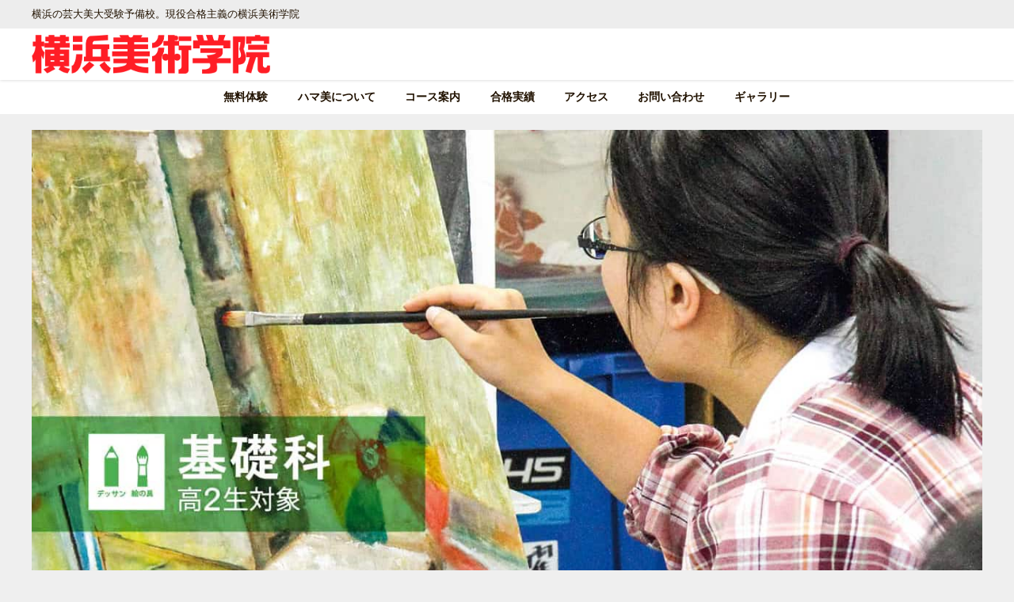

--- FILE ---
content_type: text/html; charset=UTF-8
request_url: https://e-s-w.com/course_basic_oil/
body_size: 59070
content:
<!DOCTYPE html><html lang="ja"><head><meta charset="utf-8"><meta http-equiv="X-UA-Compatible" content="IE=edge"><meta name="viewport" content="width=device-width, initial-scale=1" /><link media="all" href="https://e-s-w.com/wp/wp-content/cache/autoptimize/css/autoptimize_6987232bcfbf5d7f4bfd4c7c0553924f.css" rel="stylesheet"><link media="screen" href="https://e-s-w.com/wp/wp-content/cache/autoptimize/css/autoptimize_00df71b5809d374b00ce03791ac8fac1.css" rel="stylesheet"><title>基礎科【絵画・メディア芸術基礎コース】</title><meta name="description" content="高２生を対象とした、週４日間（火水木金）しっかりと油絵を学ぶコースです。油彩と木炭デッサンの基礎演習から、徐々に入試を想定した課題へとチャレンジしていきます。"><meta name="thumbnail" content="https://e-s-w.com/wp/wp-content/uploads/2025/02/kiso2025-6-400x400.jpg" /><meta property="og:locale" content="ja_JP" /><meta property="og:title" content="基礎科【絵画・メディア芸術基礎コース】" /><meta property="og:description" content="高２生を対象とした、週４日間（火水木金）しっかりと油絵を学ぶコースです。油彩と木炭デッサンの基礎演習から、徐々に入試を想定した課題へとチャレンジしていきます。" /><meta property="og:type" content="article" /><meta property="og:url" content="https://e-s-w.com/course_basic_oil/" /><meta property="og:image" content="https://e-s-w.com/wp/wp-content/uploads/2025/02/kiso2025-6.jpg" /><meta property="og:site_name" content="横浜美術学院" /><meta name="twitter:card" content="summary_large_image" /><meta name="twitter:title" content="基礎科【絵画・メディア芸術基礎コース】" /><meta name="twitter:url" content="https://e-s-w.com/course_basic_oil/" /><meta name="twitter:description" content="高２生を対象とした、週４日間（火水木金）しっかりと油絵を学ぶコースです。油彩と木炭デッサンの基礎演習から、徐々に入試を想定した課題へとチャレンジしていきます。" /><meta name="twitter:image" content="https://e-s-w.com/wp/wp-content/uploads/2025/02/kiso2025-6.jpg" /><link rel="canonical" href="https://e-s-w.com/course_basic_oil/"><link rel="shortcut icon" href="https://e-s-w.com/wp/wp-content/uploads/2019/01/favicon.png"> <!--[if IE]><link rel="shortcut icon" href=""> <![endif]--><link rel="apple-touch-icon" href="https://e-s-w.com/wp/wp-content/uploads/2019/01/favicon_l.png" /><meta name='robots' content='max-image-preview' /><link rel='dns-prefetch' href='//www.google.com' /><link rel='dns-prefetch' href='//cdnjs.cloudflare.com' /><link href='https://fonts.gstatic.com' crossorigin='anonymous' rel='preconnect' /><link rel="alternate" type="application/rss+xml" title="横浜美術学院 &raquo; フィード" href="https://e-s-w.com/feed/" /><link rel="alternate" type="application/rss+xml" title="横浜美術学院 &raquo; コメントフィード" href="https://e-s-w.com/comments/feed/" /> <script type="text/javascript"src="https://e-s-w.com/wp/wp-includes/js/jquery/jquery.min.js?theme=6.0.61" id="jquery-core-js"></script> <link rel="https://api.w.org/" href="https://e-s-w.com/wp-json/" /><link rel="alternate" title="JSON" type="application/json" href="https://e-s-w.com/wp-json/wp/v2/pages/140715" /><link rel="EditURI" type="application/rsd+xml" title="RSD" href="https://e-s-w.com/wp/xmlrpc.php?rsd" /><meta name="generator" content="WordPress 6.8.3" /><link rel='shortlink' href='https://e-s-w.com/?p=140715' /><link rel="alternate" title="oEmbed (JSON)" type="application/json+oembed" href="https://e-s-w.com/wp-json/oembed/1.0/embed?url=https%3A%2F%2Fe-s-w.com%2Fcourse_basic_oil%2F" /><link rel="alternate" title="oEmbed (XML)" type="text/xml+oembed" href="https://e-s-w.com/wp-json/oembed/1.0/embed?url=https%3A%2F%2Fe-s-w.com%2Fcourse_basic_oil%2F&#038;format=xml" />  <script async src="https://www.googletagmanager.com/gtag/js?id=G-ZFYX62VXKY"></script> <script>window.dataLayer=window.dataLayer||[];function gtag(){dataLayer.push(arguments);}
gtag('js',new Date());gtag('config',"G-ZFYX62VXKY");</script> <meta name="google-site-verification" content="aa0Y2UhsFSiHFfKG_UNaQTpwY-Irdf1Bx7QloIKbx0w" /> <script type="application/ld+json" class="json-ld">[]</script> <script src="https://www.youtube.com/iframe_api"></script> </head><body itemscope="itemscope" itemtype="http://schema.org/WebPage" class="wp-singular page-template-default page page-id-140715 wp-embed-responsive wp-theme-diver wp-child-theme-diver_child is-editor-blocks l-sidebar-none"><div id="container"><div id="header" class="clearfix"><header class="header-wrap" role="banner" itemscope="itemscope" itemtype="http://schema.org/WPHeader"><div class="header_small_menu clearfix"><div class="header_small_content"><div id="description">横浜の芸大美大受験予備校。現役合格主義の横浜美術学院</div><nav class="header_small_menu_right" role="navigation" itemscope="itemscope" itemtype="http://scheme.org/SiteNavigationElement"></nav></div></div><div class="header-logo clearfix"><div class="drawer-nav-btn-wrap"><span class="drawer-nav-btn"><span></span></span></div><div id="logo"> <a href="https://e-s-w.com/"> <noscript><img src="https://e-s-w.com/wp/wp-content/uploads/2024/01/hamabirogo.png" alt="横浜美術学院" width="811" height="132"></noscript><img class="lazyload" src='data:image/svg+xml,%3Csvg%20xmlns=%22http://www.w3.org/2000/svg%22%20viewBox=%220%200%20811%20132%22%3E%3C/svg%3E' data-src="https://e-s-w.com/wp/wp-content/uploads/2024/01/hamabirogo.png" alt="横浜美術学院" width="811" height="132"> </a></div></div></header><nav id="scrollnav" role="navigation" itemscope="itemscope" itemtype="http://scheme.org/SiteNavigationElement"><div class="menu-menu-container"><ul id="scroll-menu"><li id="menu-item-167118" class="menu-item menu-item-type-post_type menu-item-object-page menu-item-167118"><a href="https://e-s-w.com/experience/">無料体験</a></li><li id="menu-item-161860" class="menu-item menu-item-type-post_type menu-item-object-page menu-item-161860"><a href="https://e-s-w.com/about_hamabi/">ハマ美について</a></li><li id="menu-item-168401" class="menu-item menu-item-type-post_type menu-item-object-page menu-item-168401"><a href="https://e-s-w.com/course_info/">コース案内</a></li><li id="menu-item-182631" class="menu-item menu-item-type-custom menu-item-object-custom menu-item-182631"><a href="https://e-s-w.com/category/performance/">合格実績</a></li><li id="menu-item-29" class="menu-item menu-item-type-post_type menu-item-object-page menu-item-29"><a href="https://e-s-w.com/hamabi_access/">アクセス</a></li><li id="menu-item-979" class="menu-item menu-item-type-post_type menu-item-object-page menu-item-979"><a href="https://e-s-w.com/entry_form/">お問い合わせ</a></li><li id="menu-item-177348" class="menu-item menu-item-type-post_type menu-item-object-page menu-item-177348"><a href="https://e-s-w.com/gallery/">ギャラリー</a></li></ul></div></nav><div id="nav_fixed"><div class="header-logo clearfix"><div class="drawer-nav-btn-wrap"><span class="drawer-nav-btn"><span></span></span></div><div class="logo clearfix"> <a href="https://e-s-w.com/"> <noscript><img src="https://e-s-w.com/wp/wp-content/uploads/2024/01/hamabirogo.png" alt="横浜美術学院" width="811" height="132"></noscript><img class="lazyload" src='data:image/svg+xml,%3Csvg%20xmlns=%22http://www.w3.org/2000/svg%22%20viewBox=%220%200%20811%20132%22%3E%3C/svg%3E' data-src="https://e-s-w.com/wp/wp-content/uploads/2024/01/hamabirogo.png" alt="横浜美術学院" width="811" height="132"> </a></div><nav id="nav" role="navigation" itemscope="itemscope" itemtype="http://scheme.org/SiteNavigationElement"><div class="menu-menu-container"><ul id="fixnavul" class="menu"><li class="menu-item menu-item-type-post_type menu-item-object-page menu-item-167118"><a href="https://e-s-w.com/experience/">無料体験</a></li><li class="menu-item menu-item-type-post_type menu-item-object-page menu-item-161860"><a href="https://e-s-w.com/about_hamabi/">ハマ美について</a></li><li class="menu-item menu-item-type-post_type menu-item-object-page menu-item-168401"><a href="https://e-s-w.com/course_info/">コース案内</a></li><li class="menu-item menu-item-type-custom menu-item-object-custom menu-item-182631"><a href="https://e-s-w.com/category/performance/">合格実績</a></li><li class="menu-item menu-item-type-post_type menu-item-object-page menu-item-29"><a href="https://e-s-w.com/hamabi_access/">アクセス</a></li><li class="menu-item menu-item-type-post_type menu-item-object-page menu-item-979"><a href="https://e-s-w.com/entry_form/">お問い合わせ</a></li><li class="menu-item menu-item-type-post_type menu-item-object-page menu-item-177348"><a href="https://e-s-w.com/gallery/">ギャラリー</a></li></ul></div></nav></div></div><nav id="onlynav" class="onlynav" role="navigation" itemscope="itemscope" itemtype="http://scheme.org/SiteNavigationElement"><div class="menu-menu-container"><ul id="onlynavul" class="menu"><li class="menu-item menu-item-type-post_type menu-item-object-page menu-item-167118"><a href="https://e-s-w.com/experience/">無料体験</a></li><li class="menu-item menu-item-type-post_type menu-item-object-page menu-item-161860"><a href="https://e-s-w.com/about_hamabi/">ハマ美について</a></li><li class="menu-item menu-item-type-post_type menu-item-object-page menu-item-168401"><a href="https://e-s-w.com/course_info/">コース案内</a></li><li class="menu-item menu-item-type-custom menu-item-object-custom menu-item-182631"><a href="https://e-s-w.com/category/performance/">合格実績</a></li><li class="menu-item menu-item-type-post_type menu-item-object-page menu-item-29"><a href="https://e-s-w.com/hamabi_access/">アクセス</a></li><li class="menu-item menu-item-type-post_type menu-item-object-page menu-item-979"><a href="https://e-s-w.com/entry_form/">お問い合わせ</a></li><li class="menu-item menu-item-type-post_type menu-item-object-page menu-item-177348"><a href="https://e-s-w.com/gallery/">ギャラリー</a></li></ul></div></nav></div><div class="d_sp"></div><div id="main-wrap"><div class="l-main-container"><main id="page-main"  style="" role="main"><figure class="single_thumbnail"><noscript><img src="https://e-s-w.com/wp/wp-content/uploads/2025/02/kiso2025-6.jpg" width="1300" height="650" alt="基礎科【絵画・メディア芸術基礎コース】"></noscript><img class="lazyload" src='data:image/svg+xml,%3Csvg%20xmlns=%22http://www.w3.org/2000/svg%22%20viewBox=%220%200%201300%20650%22%3E%3C/svg%3E' data-src="https://e-s-w.com/wp/wp-content/uploads/2025/02/kiso2025-6.jpg" width="1300" height="650" alt="基礎科【絵画・メディア芸術基礎コース】"></figure><article id="post-140715" class="post-140715 page type-page status-publish has-post-thumbnail hentry" role="article"><section class="single-post-main"><div class="content"><div class="wp-block-columns is-layout-flex wp-container-core-columns-is-layout-69cf8084 wp-block-columns-is-layout-flex" style="margin-top:var(--wp--preset--spacing--40)"><div class="wp-block-column is-layout-flow wp-block-column-is-layout-flow"><div class="wp-block-group is-layout-constrained wp-block-group-is-layout-constrained"><figure class="wp-block-image size-full" style="margin-bottom:var(--wp--preset--spacing--30)"><img fetchpriority="high" decoding="async" width="800" height="101" src="https://e-s-w.com/wp/wp-content/uploads/2025/01/course56.png" alt="" class="wp-image-185391" style="object-fit:cover" srcset="https://e-s-w.com/wp/wp-content/uploads/2025/01/course56.png 800w, https://e-s-w.com/wp/wp-content/uploads/2025/01/course56-300x38.png 300w, https://e-s-w.com/wp/wp-content/uploads/2025/01/course56-768x97.png 768w" sizes="(max-width: 800px) 100vw, 800px" /></figure><p class="has-medium-font-size" style="line-height:1.6">油画・日本画・メディア芸術専攻の入試対策課題を、基礎科のうちから先行して行う週４日間の特別なコースです。１日３時間×週４日計１２時間の授業で、高２生の段階で難易度の高い志望校を設定している方に向けて、芸大・私大の対策授業を行います。デッサンの実技と絵の具の実技を並行して行います。</p></div><div class="wp-block-group is-content-justification-center is-layout-constrained wp-container-core-group-is-layout-d874d8b6 wp-block-group-is-layout-constrained"><div class="wp-block-group is-layout-constrained wp-block-group-is-layout-constrained"><figure class="wp-block-image aligncenter size-full is-resized" style="margin-bottom:var(--wp--preset--spacing--20)"><img decoding="async" width="700" height="238" data-src="https://e-s-w.com/wp/wp-content/uploads/2025/02/course101.png" alt="" class="wp-image-185884 lazyload" style="width:250px" data-srcset="https://e-s-w.com/wp/wp-content/uploads/2025/02/course101.png 700w, https://e-s-w.com/wp/wp-content/uploads/2025/02/course101-300x102.png 300w" data-sizes="(max-width: 700px) 100vw, 700px" /></figure><figure class="wp-block-image aligncenter size-full is-resized" style="margin-top:0px;margin-bottom:var(--wp--preset--spacing--20)"><a href="https://e-s-w.com/wp/wp-content/uploads/2025/02/course107.png"><img decoding="async" width="500" height="67" data-src="https://e-s-w.com/wp/wp-content/uploads/2025/02/course107.png" alt="" class="wp-image-186080 lazyload" style="width:280px" data-srcset="https://e-s-w.com/wp/wp-content/uploads/2025/02/course107.png 500w, https://e-s-w.com/wp/wp-content/uploads/2025/02/course107-300x40.png 300w" data-sizes="(max-width: 500px) 100vw, 500px" /></a></figure><p class="has-text-align-center has-medium-font-size" style="line-height:1.5">5:30p.m.〜8:30p.m.</p></div><div style="height:40px" aria-hidden="true" class="wp-block-spacer"></div><div class="wp-block-group is-content-justification-center is-nowrap is-layout-flex wp-container-core-group-is-layout-23441af8 wp-block-group-is-layout-flex"><div class="wp-block-buttons is-content-justification-center is-layout-flex wp-container-core-buttons-is-layout-98116b2f wp-block-buttons-is-layout-flex" style="padding-right:var(--wp--preset--spacing--20);padding-left:var(--wp--preset--spacing--20)"><div class="wp-block-button has-custom-font-size" style="font-size:0.7em"><a class="wp-block-button__link has-text-color has-background has-link-color wp-element-button" href="https://e-s-w.com/basic_schedule/" style="border-radius:3px;color:#777777;background-color:#f1f1f1">年間スケジュール/授業料/募集要項</a></div></div></div><div style="height:25px" aria-hidden="true" class="wp-block-spacer"></div></div></div><div class="wp-block-column is-layout-flow wp-block-column-is-layout-flow"><div class="wp-block-group is-layout-constrained wp-container-core-group-is-layout-54f1655a wp-block-group-is-layout-constrained" style="margin-top:0;margin-bottom:0;padding-top:0;padding-right:0;padding-bottom:0;padding-left:0"><p class="has-text-color has-link-color has-large-font-size wp-elements-b2d20fa7d9249916a5f7eb322744aaf3" style="color:#515151"><strong>絵画・メディア芸術基礎コースの主なカリキュラム</strong></p><div class="wp-block-group is-layout-constrained wp-block-group-is-layout-constrained"><p class="has-medium-font-size" style="line-height:1.5"><strong><mark style="background-color:rgba(0, 0, 0, 0);color:#43a047" class="has-inline-color">油画</mark></strong></p><p class="has-medium-font-size" style="line-height:1.5">油絵具と木炭。油画科の入試で使用する描画材は初心者にとっては扱うのが難しい素材です。本コースでは、じっくり時間を使いながら素材の扱いに慣れ、その魅力に触れていきます。通年通して、油彩とデッサンを行い、ベーシックな課題から徐々に入試を想定した課題へとチャレンジしていきます。</p></div><div class="wp-block-group is-layout-constrained wp-block-group-is-layout-constrained"><p class="has-medium-font-size" style="line-height:1.5"><strong><mark style="background-color:rgba(0, 0, 0, 0);color:#43a047" class="has-inline-color">日本画</mark></strong></p><p class="has-medium-font-size" style="line-height:1.5">また日本画では、多摩美術大学・武蔵野美術大学・女子美術大学の入試に向けて、鉛筆デッサンや透明水彩絵具・アクリル絵具を使用した実技練習を行います。</p></div><div class="wp-block-group is-layout-constrained wp-block-group-is-layout-constrained"><p class="has-medium-font-size" style="line-height:1.5"><mark style="background-color:rgba(0, 0, 0, 0);color:#43a047" class="has-inline-color"><strong>メディア芸術</strong></mark></p><p class="has-medium-font-size" style="line-height:1.5">メディア芸術を志望の方には、主に多摩美術大学の情報デザイン学科メディア芸術コースの入試に向けて、鉛筆デッサンやアクリル絵具を使用した実技練習を行います。</p></div><div style="height:10px" aria-hidden="true" class="wp-block-spacer"></div></div></div></div><div class="wp-block-columns is-layout-flex wp-container-core-columns-is-layout-28f84493 wp-block-columns-is-layout-flex"><div class="wp-block-column is-layout-flow wp-block-column-is-layout-flow"><div class="wp-block-group is-layout-constrained wp-container-core-group-is-layout-1c6f4d21 wp-block-group-is-layout-constrained"><div class="wp-block-dvaux-headline sc_heading bborder l" style="background-color:#f7f7f7;color:#515151;border-color:#43a047"><div class="sc_title"><strong><strong><strong><strong><strong><strong><strong><strong><strong><strong><strong><strong><strong>東京藝術大学絵画科油画1次選考対策(木炭デッサン)</strong></strong></strong></strong></strong></strong></strong></strong></strong></strong></strong></strong></strong></div></div><figure class="wp-block-image aligncenter size-full" style="margin-bottom:var(--wp--preset--spacing--20)"><img decoding="async" width="630" height="402" data-src="https://e-s-w.com/wp/wp-content/uploads/2020/02/syu4.jpg" alt="絵画基礎コースの木炭デッサン作品" class="wp-image-165208 lazyload" style="aspect-ratio:3/2;object-fit:cover" data-srcset="https://e-s-w.com/wp/wp-content/uploads/2020/02/syu4.jpg 630w, https://e-s-w.com/wp/wp-content/uploads/2020/02/syu4-300x191.jpg 300w" data-sizes="(max-width: 630px) 100vw, 630px" /></figure><p class="has-small-font-size" style="line-height:1.4">木炭とは、木の小枝を炭にした物で、古くから描画材として使用されています。鉛筆に比べてコントロールが難しいのですが、その分表現の幅もあり、魅力のある素材です。静物デッサンを軸として、構成デッサン、自画像デッサンなどを練習します。</p></div></div><div class="wp-block-column is-layout-flow wp-block-column-is-layout-flow"><div class="wp-block-group is-layout-constrained wp-container-core-group-is-layout-1c6f4d21 wp-block-group-is-layout-constrained"><div class="wp-block-dvaux-headline sc_heading bborder l" style="background-color:#f7f7f7;color:#515151;border-color:#43a047"><div class="sc_title"><strong><strong><strong><strong><strong><strong><strong><strong><strong><strong><strong><strong><strong><strong>東京藝術大学絵画科油画２次選考対策(油彩)</strong></strong></strong></strong></strong></strong></strong></strong></strong></strong></strong></strong></strong></strong></div></div><figure class="wp-block-image aligncenter size-full" style="margin-top:0;margin-right:0;margin-bottom:var(--wp--preset--spacing--20);margin-left:0"><img decoding="async" width="492" height="402" data-src="https://e-s-w.com/wp/wp-content/uploads/2020/02/1807_01.jpg" alt="油画基礎コースの油画作品" class="wp-image-165203 lazyload" style="aspect-ratio:3/2;object-fit:cover" data-srcset="https://e-s-w.com/wp/wp-content/uploads/2020/02/1807_01.jpg 492w, https://e-s-w.com/wp/wp-content/uploads/2020/02/1807_01-300x245.jpg 300w" data-sizes="(max-width: 492px) 100vw, 492px" /></figure><p class="has-small-font-size" style="line-height:1.4">水彩絵具に比べると、扱う画材が多いのが油絵具の特徴です。絵具・溶き油・筆・ペインティングナイフなどの画材に触れ、じっくりと時間を使って課題経験を積んでいきましょう。まずはデッサン同様、モチーフを写実的に描くことを主として練習します。</p></div></div></div><div class="wp-block-dvaux-headline sc_heading fukidasi" style="background-color:#43a047;color:#fff;border-color:#43a047"><span class="before" style="border-top-color:#43a047"></span><div class="sc_title"><strong>基礎科の優秀作品を掲載</strong></div></div><div class="wp-block-columns are-vertically-aligned-center has-background is-layout-flex wp-container-core-columns-is-layout-28f84493 wp-block-columns-is-layout-flex" style="background-color:#f1f1f1"><div class="wp-block-column is-vertically-aligned-center is-layout-flow wp-block-column-is-layout-flow"><div class="wp-block-buttons is-content-justification-center is-layout-flex wp-container-core-buttons-is-layout-ffdc2e65 wp-block-buttons-is-layout-flex" style="margin-top:var(--wp--preset--spacing--50);padding-top:0"><div class="wp-block-button has-custom-font-size has-small-font-size"><a class="wp-block-button__link has-white-color has-text-color has-background has-link-color wp-element-button" href="https://e-s-w.com/basic_course_gallery/" style="border-radius:4px;background-color:#43a047">GALLERY</a></div></div></div><div class="wp-block-column is-vertically-aligned-center is-layout-flow wp-block-column-is-layout-flow" style="padding-top:0"><figure class="wp-block-image size-large"><a href="https://e-s-w.com/basic_course_gallery/"><img decoding="async" width="800" height="781" data-src="https://e-s-w.com/wp/wp-content/uploads/2021/02/basic_course_gallery2.jpg" alt="" class="wp-image-170480 lazyload" data-srcset="https://e-s-w.com/wp/wp-content/uploads/2021/02/basic_course_gallery2.jpg 800w, https://e-s-w.com/wp/wp-content/uploads/2021/02/basic_course_gallery2-300x293.jpg 300w, https://e-s-w.com/wp/wp-content/uploads/2021/02/basic_course_gallery2-768x750.jpg 768w" data-sizes="(max-width: 800px) 100vw, 800px" /></a></figure></div></div><div class="wp-block-columns are-vertically-aligned-bottom is-not-stacked-on-mobile is-layout-flex wp-container-core-columns-is-layout-b22ba94e wp-block-columns-is-layout-flex" style="margin-top:var(--wp--preset--spacing--70);margin-bottom:var(--wp--preset--spacing--70);padding-right:var(--wp--preset--spacing--20);padding-left:var(--wp--preset--spacing--20)"><div class="wp-block-column is-vertically-aligned-bottom is-layout-flow wp-block-column-is-layout-flow" style="flex-basis:18%"><figure class="wp-block-image alignright size-full is-resized"><img decoding="async" width="260" height="627" data-src="https://e-s-w.com/wp/wp-content/uploads/2021/02/student.png" alt="" class="wp-image-170511 lazyload" style="width:70px" data-srcset="https://e-s-w.com/wp/wp-content/uploads/2021/02/student.png 260w, https://e-s-w.com/wp/wp-content/uploads/2021/02/student-124x300.png 124w" data-sizes="(max-width: 260px) 100vw, 260px" /></figure></div><div class="wp-block-column is-vertically-aligned-bottom is-layout-constrained wp-container-core-column-is-layout-8ada3c21 wp-block-column-is-layout-constrained" style="padding-right:0;padding-left:var(--wp--preset--spacing--30);flex-basis:81.99%"><div class="wp-block-group is-layout-constrained wp-block-group-is-layout-constrained"><div class="wp-block-group is-layout-constrained wp-block-group-is-layout-constrained"><p class="has-text-align-center" style="line-height:1.4">ハマ美の基礎科は</p><figure class="wp-block-image aligncenter size-full is-resized" style="margin-top:0;margin-bottom:var(--wp--preset--spacing--20)"><img decoding="async" width="700" height="244" data-src="https://e-s-w.com/wp/wp-content/uploads/2025/02/course111.png" alt="" class="wp-image-186479 lazyload" style="width:250px" data-srcset="https://e-s-w.com/wp/wp-content/uploads/2025/02/course111.png 700w, https://e-s-w.com/wp/wp-content/uploads/2025/02/course111-300x105.png 300w" data-sizes="(max-width: 700px) 100vw, 700px" /></figure></div><div class="wp-block-group is-content-justification-left is-layout-flex wp-container-core-group-is-layout-f04888ad wp-block-group-is-layout-flex" style="padding-right:0;padding-bottom:var(--wp--preset--spacing--20);padding-left:0"><figure class="wp-block-image size-full is-resized"><a href="https://e-s-w.com/course_basic_1day/"><img decoding="async" width="500" height="386" data-src="https://e-s-w.com/wp/wp-content/uploads/2025/01/course19.png" alt="" class="wp-image-184812 lazyload" style="width:70px" data-srcset="https://e-s-w.com/wp/wp-content/uploads/2025/01/course19.png 500w, https://e-s-w.com/wp/wp-content/uploads/2025/01/course19-300x232.png 300w" data-sizes="(max-width: 500px) 100vw, 500px" /></a></figure><figure class="wp-block-image size-full is-resized"><a href="https://e-s-w.com/course_basic_1day_short/"><img decoding="async" width="500" height="386" data-src="https://e-s-w.com/wp/wp-content/uploads/2025/01/course20.png" alt="" class="wp-image-184824 lazyload" style="width:70px" data-srcset="https://e-s-w.com/wp/wp-content/uploads/2025/01/course20.png 500w, https://e-s-w.com/wp/wp-content/uploads/2025/01/course20-300x232.png 300w" data-sizes="(max-width: 500px) 100vw, 500px" /></a></figure><figure class="wp-block-image size-full is-resized"><a href="https://e-s-w.com/course_basic_2days/"><img decoding="async" width="500" height="386" data-src="https://e-s-w.com/wp/wp-content/uploads/2025/01/course21.png" alt="" class="wp-image-184825 lazyload" style="width:70px" data-srcset="https://e-s-w.com/wp/wp-content/uploads/2025/01/course21.png 500w, https://e-s-w.com/wp/wp-content/uploads/2025/01/course21-300x232.png 300w" data-sizes="(max-width: 500px) 100vw, 500px" /></a></figure><figure class="wp-block-image size-full is-resized"><a href="https://e-s-w.com/course_basic_3days/"><img decoding="async" width="500" height="386" data-src="https://e-s-w.com/wp/wp-content/uploads/2025/01/course22.png" alt="" class="wp-image-184826 lazyload" style="width:70px" data-srcset="https://e-s-w.com/wp/wp-content/uploads/2025/01/course22.png 500w, https://e-s-w.com/wp/wp-content/uploads/2025/01/course22-300x232.png 300w" data-sizes="(max-width: 500px) 100vw, 500px" /></a></figure><figure class="wp-block-image size-full is-resized"><a href="https://e-s-w.com/course_basic_2days_afternoon/"><img decoding="async" width="500" height="386" data-src="https://e-s-w.com/wp/wp-content/uploads/2025/01/course23.png" alt="" class="wp-image-184827 lazyload" style="width:70px" data-srcset="https://e-s-w.com/wp/wp-content/uploads/2025/01/course23.png 500w, https://e-s-w.com/wp/wp-content/uploads/2025/01/course23-300x232.png 300w" data-sizes="(max-width: 500px) 100vw, 500px" /></a></figure><figure class="wp-block-image size-full is-resized"><a href="https://e-s-w.com/course_basic_3days_afternoon/"><img decoding="async" width="500" height="386" data-src="https://e-s-w.com/wp/wp-content/uploads/2025/01/course24.png" alt="" class="wp-image-184828 lazyload" style="width:70px" data-srcset="https://e-s-w.com/wp/wp-content/uploads/2025/01/course24.png 500w, https://e-s-w.com/wp/wp-content/uploads/2025/01/course24-300x232.png 300w" data-sizes="(max-width: 500px) 100vw, 500px" /></a></figure><figure class="wp-block-image size-full is-resized"><a href="https://e-s-w.com/course_basic_designcrafts/"><img decoding="async" width="500" height="386" data-src="https://e-s-w.com/wp/wp-content/uploads/2025/02/course110.png" alt="" class="wp-image-186477 lazyload" style="width:70px" data-srcset="https://e-s-w.com/wp/wp-content/uploads/2025/02/course110.png 500w, https://e-s-w.com/wp/wp-content/uploads/2025/02/course110-300x232.png 300w" data-sizes="(max-width: 500px) 100vw, 500px" /></a></figure><figure class="wp-block-image size-full is-resized"><a href="https://e-s-w.com/course_basic_oil/"><img decoding="async" width="500" height="386" data-src="https://e-s-w.com/wp/wp-content/uploads/2025/02/course109-1.png" alt="" class="wp-image-187234 lazyload" style="width:70px" data-srcset="https://e-s-w.com/wp/wp-content/uploads/2025/02/course109-1.png 500w, https://e-s-w.com/wp/wp-content/uploads/2025/02/course109-1-300x232.png 300w" data-sizes="(max-width: 500px) 100vw, 500px" /></a></figure></div></div></div></div><div style="height:20px" aria-hidden="true" class="wp-block-spacer"></div><div class="wp-block-dvaux-headline sc_heading fukidasi" style="background-color:#43a047;color:#fff;border-color:#43a047"><span class="before" style="border-top-color:#43a047"></span><div class="sc_title">基礎科のブログ”学院BLOG”</div></div><ul class="sc_article wow animate__fadeInUp animate__animated  grid " style="height:auto;"><a class="clearfix" href="https://e-s-w.com/hamabi_blog/charcoal_dessin_flask/" ><li><figure class="post_list_thumb post-box-thumbnail__wrap"><img decoding="async" src="[data-uri]" width="300" height="169" alt="フラスコのある静物を木炭で描く：制作プロセス" loading="lazy" data-src="https://e-s-w.com/wp/wp-content/uploads/2026/01/684cad525c0fcfb970370279acb00354-300x169.jpg" class="lazyload"><span style="background:#515adb" class="sc_article_cat">デッサンの描き方</span></figure><div class="meta"><div class="sc_article_title">フラスコのある静物を木炭で描く：制作プロセス</div><div class="sc_article_date">2026年1月14日</div></div></li></a><a class="clearfix" href="https://e-s-w.com/hamabi_blog/basic_course_what_to_do/" ><li><figure class="post_list_thumb post-box-thumbnail__wrap"><img decoding="async" src="[data-uri]" width="300" height="178" alt="基礎科のうちにできること" loading="lazy" data-src="https://e-s-w.com/wp/wp-content/uploads/2026/01/IMG_0252-2-300x178.jpg" class="lazyload"><span style="background:#43a047" class="sc_article_cat">学院BLOG</span></figure><div class="meta"><div class="sc_article_title">基礎科のうちにできること</div><div class="sc_article_date">2026年1月10日</div></div></li></a><a class="clearfix" href="https://e-s-w.com/hamabi_blog/2025_2_jitsugimosi/" ><li><figure class="post_list_thumb post-box-thumbnail__wrap"><img decoding="async" src="[data-uri]" width="300" height="169" alt="2学期実技模試優秀作品" loading="lazy" data-src="https://e-s-w.com/wp/wp-content/uploads/2025/12/IMG_9889-2-300x169.jpg" class="lazyload"><span style="background:#43a047" class="sc_article_cat">学院BLOG</span></figure><div class="meta"><div class="sc_article_title">2学期実技模試優秀作品</div><div class="sc_article_date">2025年12月16日</div></div></li></a><a class="clearfix" href="https://e-s-w.com/hamabi_blog/dessin_process_gattamelata/" ><li><figure class="post_list_thumb post-box-thumbnail__wrap"><img decoding="async" src="[data-uri]" width="300" height="169" alt="ガッタメラータの石膏デッサン：制作プロセス" loading="lazy" data-src="https://e-s-w.com/wp/wp-content/uploads/2025/12/IMG_9850-2-1-300x169.jpg" class="lazyload"><span style="background:#515adb" class="sc_article_cat">デッサンの描き方</span></figure><div class="meta"><div class="sc_article_title">ガッタメラータの石膏デッサン：制作プロセス</div><div class="sc_article_date">2025年12月6日</div></div></li></a><a class="clearfix" href="https://e-s-w.com/hamabi_blog/consultation_what_is_structure/" ><li><figure class="post_list_thumb post-box-thumbnail__wrap"><img decoding="async" src="[data-uri]" width="300" height="169" alt="お悩み相談：「構造を意識して」と言われたけど…構造って何？" loading="lazy" data-src="https://e-s-w.com/wp/wp-content/uploads/2025/11/ffc869a81bdd22ab6e09173a2b7ec22a-300x169.jpg" class="lazyload"><span style="background:#43a047" class="sc_article_cat">学院BLOG</span></figure><div class="meta"><div class="sc_article_title">お悩み相談：「構造を意識して」と言われたけど…構造って何？</div><div class="sc_article_date">2025年11月20日</div></div></li></a><a class="clearfix" href="https://e-s-w.com/hamabi_blog/dessin_constraints/" ><li><figure class="post_list_thumb post-box-thumbnail__wrap"><img decoding="async" src="[data-uri]" width="300" height="169" alt="制約があると燃える！" loading="lazy" data-src="https://e-s-w.com/wp/wp-content/uploads/2025/11/ae64b16619bcd3ffdb5073744eabf3ad-300x169.jpg" class="lazyload"><span style="background:#43a047" class="sc_article_cat">学院BLOG</span></figure><div class="meta"><div class="sc_article_title">制約があると燃える！</div><div class="sc_article_date">2025年11月5日</div></div></li></a></ul><p></p></div></section></article></main></div></div></div><div id="bigfooter"><div class="bigfooter_wrap clearfix"><div class="bigfooter_colomn col3"><div id="block-3" class="widget bigfooter_col widget_block"><div class="wp-block-group is-vertical is-content-justification-center is-layout-flex wp-container-core-group-is-layout-ce155fab wp-block-group-is-layout-flex"><figure class="wp-block-image size-full is-resized"><a href="https://e-s-w.com/"><noscript><img decoding="async" width="400" height="213" src="https://e-s-w.com/wp/wp-content/uploads/2022/11/logo-footer1.png" alt="横浜美術学院ハマ美のロゴ" class="wp-image-177920" style="width:220px;height:107px" srcset="https://e-s-w.com/wp/wp-content/uploads/2022/11/logo-footer1.png 400w, https://e-s-w.com/wp/wp-content/uploads/2022/11/logo-footer1-300x160.png 300w" sizes="(max-width: 400px) 100vw, 400px" /></noscript><img decoding="async" width="400" height="213" src='data:image/svg+xml,%3Csvg%20xmlns=%22http://www.w3.org/2000/svg%22%20viewBox=%220%200%20400%20213%22%3E%3C/svg%3E' data-src="https://e-s-w.com/wp/wp-content/uploads/2022/11/logo-footer1.png" alt="横浜美術学院ハマ美のロゴ" class="lazyload wp-image-177920" style="width:220px;height:107px" data-srcset="https://e-s-w.com/wp/wp-content/uploads/2022/11/logo-footer1.png 400w, https://e-s-w.com/wp/wp-content/uploads/2022/11/logo-footer1-300x160.png 300w" data-sizes="(max-width: 400px) 100vw, 400px" /></a></figure><div style="height:8px" aria-hidden="true" class="wp-block-spacer wp-container-content-463bd4c8"></div><div class="wp-block-group has-small-font-size is-nowrap is-layout-flex wp-container-core-group-is-layout-6c531013 wp-block-group-is-layout-flex"><p class="has-medium-font-size">〒221-0834 横浜市神奈川区台町16-11<br>TEL: 045-316-0677<br>MAIL:&nbsp;<a href="mailto:hamabi@e-s-w.com">hamabi@e-s-w.com</a><br>受付時間<br>月～土／9:30a.m.～7:00p.m.<br>日／祝祭日は休館</p></div></div></div></div><div class="bigfooter_colomn col3"><div id="block-8" class="widget bigfooter_col widget_block"><div style="height:10px" aria-hidden="true" class="wp-block-spacer"></div></div><div id="block-4" class="widget bigfooter_col widget_block"><div class="wp-block-group is-content-justification-center is-layout-flex wp-container-core-group-is-layout-b02886af wp-block-group-is-layout-flex"><figure class="wp-block-image size-full is-resized"><a href="https://e-s-w.com/category/hamabi_blog/"><noscript><img decoding="async" width="167" height="190" src="https://e-s-w.com/wp/wp-content/uploads/2024/01/blog4.png" alt="横浜美術学院基礎科のブログの画像" class="wp-image-181907" style="width:53px;height:auto"/></noscript><img decoding="async" width="167" height="190" src='data:image/svg+xml,%3Csvg%20xmlns=%22http://www.w3.org/2000/svg%22%20viewBox=%220%200%20167%20190%22%3E%3C/svg%3E' data-src="https://e-s-w.com/wp/wp-content/uploads/2024/01/blog4.png" alt="横浜美術学院基礎科のブログの画像" class="lazyload wp-image-181907" style="width:53px;height:auto"/></a></figure><figure class="wp-block-image size-full is-resized"><a href="https://e-s-w.com/category/designcrafts/"><noscript><img decoding="async" width="167" height="190" src="https://e-s-w.com/wp/wp-content/uploads/2025/01/blog2025_2.png" alt="デザイン工芸クラスのブログの画像" class="wp-image-185496" style="width:53px"/></noscript><img decoding="async" width="167" height="190" src='data:image/svg+xml,%3Csvg%20xmlns=%22http://www.w3.org/2000/svg%22%20viewBox=%220%200%20167%20190%22%3E%3C/svg%3E' data-src="https://e-s-w.com/wp/wp-content/uploads/2025/01/blog2025_2.png" alt="デザイン工芸クラスのブログの画像" class="lazyload wp-image-185496" style="width:53px"/></a></figure><figure class="wp-block-image size-full is-resized"><a href="https://e-s-w.com/category/oilpainting/"><noscript><img decoding="async" width="167" height="190" src="https://e-s-w.com/wp/wp-content/uploads/2025/01/blog2025_1.png" alt="絵画・メディア芸術クラスのブログの画像" class="wp-image-185497" style="width:53px"/></noscript><img decoding="async" width="167" height="190" src='data:image/svg+xml,%3Csvg%20xmlns=%22http://www.w3.org/2000/svg%22%20viewBox=%220%200%20167%20190%22%3E%3C/svg%3E' data-src="https://e-s-w.com/wp/wp-content/uploads/2025/01/blog2025_1.png" alt="絵画・メディア芸術クラスのブログの画像" class="lazyload wp-image-185497" style="width:53px"/></a></figure><figure class="wp-block-image size-full is-resized"><a href="https://e-s-w.com/category/recommendation/"><noscript><img decoding="async" width="167" height="190" src="https://e-s-w.com/wp/wp-content/uploads/2024/01/blog5.png" alt="美大推薦入試ブログの画像" class="wp-image-181898" style="width:auto;height:60px"/></noscript><img decoding="async" width="167" height="190" src='data:image/svg+xml,%3Csvg%20xmlns=%22http://www.w3.org/2000/svg%22%20viewBox=%220%200%20167%20190%22%3E%3C/svg%3E' data-src="https://e-s-w.com/wp/wp-content/uploads/2024/01/blog5.png" alt="美大推薦入試ブログの画像" class="lazyload wp-image-181898" style="width:auto;height:60px"/></a></figure><figure class="wp-block-image size-full is-resized"><a href="https://e-s-w.com/category/message/"><noscript><img decoding="async" width="167" height="190" src="https://e-s-w.com/wp/wp-content/uploads/2024/01/blog6.png" alt="ハマ美OB・OG卒業生からのメッセージブログの画像" class="wp-image-181899" style="width:auto;height:60px"/></noscript><img decoding="async" width="167" height="190" src='data:image/svg+xml,%3Csvg%20xmlns=%22http://www.w3.org/2000/svg%22%20viewBox=%220%200%20167%20190%22%3E%3C/svg%3E' data-src="https://e-s-w.com/wp/wp-content/uploads/2024/01/blog6.png" alt="ハマ美OB・OG卒業生からのメッセージブログの画像" class="lazyload wp-image-181899" style="width:auto;height:60px"/></a></figure><figure class="wp-block-image size-full is-resized"><a href="https://e-s-w.com/category/story/"><noscript><img decoding="async" width="167" height="190" src="https://e-s-w.com/wp/wp-content/uploads/2024/01/blog7.png" alt="合格体験記ブログの画像" class="wp-image-181900" style="width:auto;height:60px"/></noscript><img decoding="async" width="167" height="190" src='data:image/svg+xml,%3Csvg%20xmlns=%22http://www.w3.org/2000/svg%22%20viewBox=%220%200%20167%20190%22%3E%3C/svg%3E' data-src="https://e-s-w.com/wp/wp-content/uploads/2024/01/blog7.png" alt="合格体験記ブログの画像" class="lazyload wp-image-181900" style="width:auto;height:60px"/></a></figure><figure class="wp-block-image size-full is-resized"><a href="https://e-s-w.com/category/how-to-draw/"><noscript><img decoding="async" width="167" height="190" src="https://e-s-w.com/wp/wp-content/uploads/2024/01/blog9.png" alt="デッサンの描き方ブログの画像" class="wp-image-181902" style="width:auto;height:60px"/></noscript><img decoding="async" width="167" height="190" src='data:image/svg+xml,%3Csvg%20xmlns=%22http://www.w3.org/2000/svg%22%20viewBox=%220%200%20167%20190%22%3E%3C/svg%3E' data-src="https://e-s-w.com/wp/wp-content/uploads/2024/01/blog9.png" alt="デッサンの描き方ブログの画像" class="lazyload wp-image-181902" style="width:auto;height:60px"/></a></figure><figure class="wp-block-image size-full is-resized"><a href="https://e-s-w.com/category/admission-basics/"><noscript><img decoding="async" width="167" height="190" src="https://e-s-w.com/wp/wp-content/uploads/2024/01/blog3.png" alt="美大入試の基本ブログの画像" class="wp-image-181906" style="width:auto;height:60px"/></noscript><img decoding="async" width="167" height="190" src='data:image/svg+xml,%3Csvg%20xmlns=%22http://www.w3.org/2000/svg%22%20viewBox=%220%200%20167%20190%22%3E%3C/svg%3E' data-src="https://e-s-w.com/wp/wp-content/uploads/2024/01/blog3.png" alt="美大入試の基本ブログの画像" class="lazyload wp-image-181906" style="width:auto;height:60px"/></a></figure><figure class="wp-block-image size-full is-resized"><a href="https://www.youtube.com/@hamavideo8511"><noscript><img decoding="async" width="331" height="190" src="https://e-s-w.com/wp/wp-content/uploads/2024/01/blog10.png" alt="ハマ美のyoutubeハマビデオの画像" class="wp-image-181903" style="width:auto;height:60px" srcset="https://e-s-w.com/wp/wp-content/uploads/2024/01/blog10.png 331w, https://e-s-w.com/wp/wp-content/uploads/2024/01/blog10-300x172.png 300w" sizes="(max-width: 331px) 100vw, 331px" /></noscript><img decoding="async" width="331" height="190" src='data:image/svg+xml,%3Csvg%20xmlns=%22http://www.w3.org/2000/svg%22%20viewBox=%220%200%20331%20190%22%3E%3C/svg%3E' data-src="https://e-s-w.com/wp/wp-content/uploads/2024/01/blog10.png" alt="ハマ美のyoutubeハマビデオの画像" class="lazyload wp-image-181903" style="width:auto;height:60px" data-srcset="https://e-s-w.com/wp/wp-content/uploads/2024/01/blog10.png 331w, https://e-s-w.com/wp/wp-content/uploads/2024/01/blog10-300x172.png 300w" data-sizes="(max-width: 331px) 100vw, 331px" /></a></figure></div></div></div><div class="bigfooter_colomn col3"><div id="block-9" class="widget bigfooter_col widget_block"><div style="height:10px" aria-hidden="true" class="wp-block-spacer"></div></div><div id="block-10" class="widget bigfooter_col widget_block"><div class="wp-block-group is-content-justification-center is-nowrap is-layout-flex wp-container-core-group-is-layout-ff976b70 wp-block-group-is-layout-flex"><figure class="wp-block-image size-full is-resized"><a href="https://e-s-w.com/ejk_wp/"><noscript><img decoding="async" width="331" height="190" src="https://e-s-w.com/wp/wp-content/uploads/2024/01/blog12.png" alt="" class="wp-image-181909" style="width:auto;height:60px" srcset="https://e-s-w.com/wp/wp-content/uploads/2024/01/blog12.png 331w, https://e-s-w.com/wp/wp-content/uploads/2024/01/blog12-300x172.png 300w" sizes="(max-width: 331px) 100vw, 331px" /></noscript><img decoding="async" width="331" height="190" src='data:image/svg+xml,%3Csvg%20xmlns=%22http://www.w3.org/2000/svg%22%20viewBox=%220%200%20331%20190%22%3E%3C/svg%3E' data-src="https://e-s-w.com/wp/wp-content/uploads/2024/01/blog12.png" alt="" class="lazyload wp-image-181909" style="width:auto;height:60px" data-srcset="https://e-s-w.com/wp/wp-content/uploads/2024/01/blog12.png 331w, https://e-s-w.com/wp/wp-content/uploads/2024/01/blog12-300x172.png 300w" data-sizes="(max-width: 331px) 100vw, 331px" /></a></figure><figure class="wp-block-image size-full is-resized"><a href="https://e-s-w.com/bc_wp/"><noscript><img decoding="async" width="331" height="190" src="https://e-s-w.com/wp/wp-content/uploads/2024/01/blog11.png" alt="" class="wp-image-181908" style="width:auto;height:60px" srcset="https://e-s-w.com/wp/wp-content/uploads/2024/01/blog11.png 331w, https://e-s-w.com/wp/wp-content/uploads/2024/01/blog11-300x172.png 300w" sizes="(max-width: 331px) 100vw, 331px" /></noscript><img decoding="async" width="331" height="190" src='data:image/svg+xml,%3Csvg%20xmlns=%22http://www.w3.org/2000/svg%22%20viewBox=%220%200%20331%20190%22%3E%3C/svg%3E' data-src="https://e-s-w.com/wp/wp-content/uploads/2024/01/blog11.png" alt="" class="lazyload wp-image-181908" style="width:auto;height:60px" data-srcset="https://e-s-w.com/wp/wp-content/uploads/2024/01/blog11.png 331w, https://e-s-w.com/wp/wp-content/uploads/2024/01/blog11-300x172.png 300w" data-sizes="(max-width: 331px) 100vw, 331px" /></a></figure></div></div><div id="block-11" class="widget bigfooter_col widget_block widget_text"><p class="has-text-align-center has-small-font-size"><a href="https://e-s-w.com/privacy-policy/">個人情報保護方針</a></p></div></div></div></div><footer id="footer"><div class="footer_content clearfix"><nav class="footer_navi" role="navigation"></nav><div id="copyright">横浜美術学院 All Rights Reserved.</div></div></footer> <span id="page-top"><a href="#wrap"><i class="fa fa-chevron-up" aria-hidden="true"></i></a></span><div class="drawer-overlay"></div><div class="drawer-nav"><div id="nav_menu-2" class="widget widget_nav_menu"><div class="menu-menu%e3%82%b9%e3%83%9e%e3%83%9b-container"><ul id="menu-menu%e3%82%b9%e3%83%9e%e3%83%9b" class="menu"><li id="menu-item-987" class="menu-item menu-item-type-custom menu-item-object-custom menu-item-home menu-item-987"><a href="https://e-s-w.com/">ホーム</a></li><li id="menu-item-1328" class="menu-item menu-item-type-post_type menu-item-object-page menu-item-1328"><a href="https://e-s-w.com/about_hamabi/">ハマ美について</a></li><li id="menu-item-168403" class="menu-item menu-item-type-post_type menu-item-object-page menu-item-168403"><a href="https://e-s-w.com/course_info/">コース案内</a></li><li id="menu-item-167117" class="menu-item menu-item-type-post_type menu-item-object-page menu-item-167117"><a href="https://e-s-w.com/experience/">無料体験</a></li><li id="menu-item-2278" class="menu-item menu-item-type-taxonomy menu-item-object-category menu-item-2278"><a href="https://e-s-w.com/category/performance/">合格実績</a></li><li id="menu-item-2039" class="menu-item menu-item-type-taxonomy menu-item-object-category menu-item-2039"><a href="https://e-s-w.com/category/story/">合格体験記</a></li><li id="menu-item-988" class="menu-item menu-item-type-post_type menu-item-object-page menu-item-988"><a href="https://e-s-w.com/entry_form/">お問い合わせ・資料請求</a></li><li id="menu-item-2036" class="menu-item menu-item-type-taxonomy menu-item-object-category menu-item-2036"><a href="https://e-s-w.com/category/hamabi_blog/">学院BLOG</a></li><li id="menu-item-2037" class="menu-item menu-item-type-taxonomy menu-item-object-category menu-item-2037"><a href="https://e-s-w.com/category/designcrafts/">デザイン工芸クラスBLOG</a></li><li id="menu-item-161375" class="menu-item menu-item-type-taxonomy menu-item-object-category menu-item-161375"><a href="https://e-s-w.com/category/recommendation/">推薦入試BLOG</a></li><li id="menu-item-161561" class="menu-item menu-item-type-taxonomy menu-item-object-category menu-item-161561"><a href="https://e-s-w.com/category/how-to-draw/">デッサンの描き方BLOG</a></li><li id="menu-item-2279" class="menu-item menu-item-type-taxonomy menu-item-object-category menu-item-2279"><a href="https://e-s-w.com/category/message/">卒業生からのメッセージBLOG</a></li><li id="menu-item-165801" class="menu-item menu-item-type-taxonomy menu-item-object-category menu-item-165801"><a href="https://e-s-w.com/category/admission-basics/"><div class="menu_title">美大入試の基本BLOG</div><div class="menu_desc">美大入試の基礎知識</div></a></li><li id="menu-item-177347" class="menu-item menu-item-type-post_type menu-item-object-page menu-item-177347"><a href="https://e-s-w.com/gallery/">ギャラリー</a></li><li id="menu-item-167019" class="menu-item menu-item-type-post_type menu-item-object-page menu-item-167019"><a href="https://e-s-w.com/privacy-policy/">個人情報保護方針</a></li></ul></div></div></div><div id="header_search" class="lity-hide"></div> <script type="speculationrules">{"prefetch":[{"source":"document","where":{"and":[{"href_matches":"\/*"},{"not":{"href_matches":["\/wp\/wp-*.php","\/wp\/wp-admin\/*","\/wp\/wp-content\/uploads\/*","\/wp\/wp-content\/*","\/wp\/wp-content\/plugins\/*","\/wp\/wp-content\/themes\/diver_child\/*","\/wp\/wp-content\/themes\/diver\/*","\/*\\?(.+)"]}},{"not":{"selector_matches":"a[rel~=\"nofollow\"]"}},{"not":{"selector_matches":".no-prefetch, .no-prefetch a"}}]},"eagerness":"conservative"}]}</script> <noscript><style>.lazyload{display:none}</style></noscript><script data-noptimize="1">window.lazySizesConfig=window.lazySizesConfig||{};window.lazySizesConfig.loadMode=1;</script><script async data-noptimize="1" src='https://e-s-w.com/wp/wp-content/plugins/autoptimize/classes/external/js/lazysizes.min.js'></script><style id='core-block-supports-inline-css' type='text/css'>.wp-container-core-buttons-is-layout-98116b2f{gap:.5em 0;justify-content:center}.wp-container-core-group-is-layout-23441af8{flex-wrap:nowrap;justify-content:center}.wp-container-core-group-is-layout-d874d8b6>:where(:not(.alignleft):not(.alignright):not(.alignfull)){max-width:93%;margin-left:auto !important;margin-right:auto !important}.wp-container-core-group-is-layout-d874d8b6>.alignwide{max-width:93%}.wp-container-core-group-is-layout-d874d8b6 .alignfull{max-width:none}.wp-elements-b2d20fa7d9249916a5f7eb322744aaf3 a:where(:not(.wp-element-button)){color:#515151}.wp-container-core-group-is-layout-54f1655a>:where(:not(.alignleft):not(.alignright):not(.alignfull)){max-width:96%;margin-left:auto !important;margin-right:auto !important}.wp-container-core-group-is-layout-54f1655a>.alignwide{max-width:96%}.wp-container-core-group-is-layout-54f1655a .alignfull{max-width:none}.wp-container-core-group-is-layout-54f1655a>.alignfull{margin-right:calc(0px * -1);margin-left:calc(0px * -1)}.wp-container-core-group-is-layout-54f1655a>*{margin-block-start:0;margin-block-end:0}.wp-container-core-group-is-layout-54f1655a>*+*{margin-block-start:var(--wp--preset--spacing--20);margin-block-end:0}.wp-container-core-columns-is-layout-69cf8084{flex-wrap:nowrap}.wp-container-core-group-is-layout-1c6f4d21>:where(:not(.alignleft):not(.alignright):not(.alignfull)){max-width:96%;margin-left:auto !important;margin-right:auto !important}.wp-container-core-group-is-layout-1c6f4d21>.alignwide{max-width:96%}.wp-container-core-group-is-layout-1c6f4d21 .alignfull{max-width:none}.wp-container-core-columns-is-layout-28f84493{flex-wrap:nowrap}.wp-container-core-buttons-is-layout-ffdc2e65{justify-content:center}.wp-container-core-group-is-layout-f04888ad{gap:4px;justify-content:flex-start}.wp-container-core-column-is-layout-8ada3c21>.alignfull{margin-right:calc(0px * -1);margin-left:calc(var(--wp--preset--spacing--30) * -1)}.wp-container-core-columns-is-layout-b22ba94e{flex-wrap:nowrap;gap:2em 0}.wp-container-content-463bd4c8{flex-basis:5px}.wp-container-core-group-is-layout-6c531013{flex-wrap:nowrap}.wp-container-core-group-is-layout-ce155fab{flex-direction:column;align-items:center}.wp-container-core-group-is-layout-b02886af{justify-content:center}.wp-container-core-group-is-layout-ff976b70{flex-wrap:nowrap;justify-content:center;align-items:flex-start}</style><link rel='stylesheet'  href='https://maxcdn.bootstrapcdn.com/font-awesome/4.7.0/css/font-awesome.min.css'  media='all'><link rel='stylesheet'  href='https://cdnjs.cloudflare.com/ajax/libs/lity/2.3.1/lity.min.css'  media='all'> <script type="text/javascript"src="https://e-s-w.com/wp/wp-includes/js/dist/hooks.min.js?theme=6.0.61" id="wp-hooks-js"></script> <script type="text/javascript"src="https://e-s-w.com/wp/wp-includes/js/dist/i18n.min.js?theme=6.0.61" id="wp-i18n-js"></script> <script type="text/javascript" id="wp-i18n-js-after">wp.i18n.setLocaleData({'text direction\u0004ltr':['ltr']});</script> <script type="text/javascript" id="contact-form-7-js-translations">(function(domain,translations){var localeData=translations.locale_data[domain]||translations.locale_data.messages;localeData[""].domain=domain;wp.i18n.setLocaleData(localeData,domain);})("contact-form-7",{"translation-revision-date":"2025-11-30 08:12:23+0000","generator":"GlotPress\/4.0.3","domain":"messages","locale_data":{"messages":{"":{"domain":"messages","plural-forms":"nplurals=1; plural=0;","lang":"ja_JP"},"This contact form is placed in the wrong place.":["\u3053\u306e\u30b3\u30f3\u30bf\u30af\u30c8\u30d5\u30a9\u30fc\u30e0\u306f\u9593\u9055\u3063\u305f\u4f4d\u7f6e\u306b\u7f6e\u304b\u308c\u3066\u3044\u307e\u3059\u3002"],"Error:":["\u30a8\u30e9\u30fc:"]}},"comment":{"reference":"includes\/js\/index.js"}});</script> <script type="text/javascript" id="contact-form-7-js-before">var wpcf7={"api":{"root":"https:\/\/e-s-w.com\/wp-json\/","namespace":"contact-form-7\/v1"}};</script> <script type="text/javascript" id="toc-front-js-extra">var tocplus={"smooth_scroll":"1","visibility_show":"\u8868\u793a\u3059\u308b","visibility_hide":"\u8868\u793a\u3057\u306a\u3044","width":"100%"};</script> <script type="text/javascript" id="google-invisible-recaptcha-js-before">var renderInvisibleReCaptcha=function(){for(var i=0;i<document.forms.length;++i){var form=document.forms[i];var holder=form.querySelector('.inv-recaptcha-holder');if(null===holder)continue;holder.innerHTML='';(function(frm){var cf7SubmitElm=frm.querySelector('.wpcf7-submit');var holderId=grecaptcha.render(holder,{'sitekey':'6LdD_BMaAAAAAESUch3R0PGL3C17IF_tYu29X3dk','size':'invisible','badge':'inline','callback':function(recaptchaToken){if((null!==cf7SubmitElm)&&(typeof jQuery!='undefined')){jQuery(frm).submit();grecaptcha.reset(holderId);return;}
HTMLFormElement.prototype.submit.call(frm);},'expired-callback':function(){grecaptcha.reset(holderId);}});if(null!==cf7SubmitElm&&(typeof jQuery!='undefined')){jQuery(cf7SubmitElm).off('click').on('click',function(clickEvt){clickEvt.preventDefault();grecaptcha.execute(holderId);});}
else
{frm.onsubmit=function(evt){evt.preventDefault();grecaptcha.execute(holderId);};}})(form);}};</script> <script type="text/javascript"src="https://www.google.com/recaptcha/api.js?onload=renderInvisibleReCaptcha&amp;render=explicit&amp;hl=ja" id="google-invisible-recaptcha-js"></script> <script type="text/javascript"src="//cdnjs.cloudflare.com/ajax/libs/lazysizes/4.1.5/plugins/unveilhooks/ls.unveilhooks.min.js" id="unveilhooks-js"></script> <script type="text/javascript"src="//cdnjs.cloudflare.com/ajax/libs/lazysizes/4.1.5/lazysizes.min.js" id="lazysize-js"></script> <script type="text/javascript"src="https://cdnjs.cloudflare.com/ajax/libs/slick-carousel/1.9.0/slick.min.js" id="slick-js"></script> <script type="text/javascript"src="https://cdnjs.cloudflare.com/ajax/libs/gsap/2.1.2/TweenMax.min.js" id="tweenmax-js"></script> <script type="text/javascript"src="https://cdnjs.cloudflare.com/ajax/libs/lity/2.3.1/lity.min.js" id="lity-js"></script> <script type="text/javascript" id="jquery-fancybox-js-extra">var efb_i18n={"close":"Close","next":"Next","prev":"Previous","startSlideshow":"Start slideshow","toggleSize":"Toggle size"};</script> <script type="text/javascript" id="jquery-fancybox-js-after">var fb_timeout,fb_opts={'autoScale':true,'showCloseButton':true,'width':560,'height':340,'margin':20,'pixelRatio':'false','padding':10,'centerOnScroll':false,'enableEscapeButton':true,'speedIn':300,'speedOut':300,'overlayShow':true,'hideOnOverlayClick':true,'overlayColor':'#000','overlayOpacity':0.6,'minViewportWidth':320,'minVpHeight':320,'disableCoreLightbox':'true','enableBlockControls':'true','fancybox_openBlockControls':'true'};if(typeof easy_fancybox_handler==='undefined'){var easy_fancybox_handler=function(){jQuery([".nolightbox","a.wp-block-file__button","a.pin-it-button","a[href*='pinterest.com\/pin\/create']","a[href*='facebook.com\/share']","a[href*='twitter.com\/share']"].join(',')).addClass('nofancybox');jQuery('a.fancybox-close').on('click',function(e){e.preventDefault();jQuery.fancybox.close()});var fb_IMG_select=jQuery('a[href*=".jpg" i]:not(.nofancybox,li.nofancybox>a,figure.nofancybox>a),area[href*=".jpg" i]:not(.nofancybox),a[href*=".png" i]:not(.nofancybox,li.nofancybox>a,figure.nofancybox>a),area[href*=".png" i]:not(.nofancybox),a[href*=".webp" i]:not(.nofancybox,li.nofancybox>a,figure.nofancybox>a),area[href*=".webp" i]:not(.nofancybox),a[href*=".jpeg" i]:not(.nofancybox,li.nofancybox>a,figure.nofancybox>a),area[href*=".jpeg" i]:not(.nofancybox)');fb_IMG_select.addClass('fancybox image');var fb_IMG_sections=jQuery('.gallery,.wp-block-gallery,.tiled-gallery,.wp-block-jetpack-tiled-gallery,.ngg-galleryoverview,.ngg-imagebrowser,.nextgen_pro_blog_gallery,.nextgen_pro_film,.nextgen_pro_horizontal_filmstrip,.ngg-pro-masonry-wrapper,.ngg-pro-mosaic-container,.nextgen_pro_sidescroll,.nextgen_pro_slideshow,.nextgen_pro_thumbnail_grid,.tiled-gallery');fb_IMG_sections.each(function(){jQuery(this).find(fb_IMG_select).attr('rel','gallery-'+fb_IMG_sections.index(this));});jQuery('a.fancybox,area.fancybox,.fancybox>a').each(function(){jQuery(this).fancybox(jQuery.extend(true,{},fb_opts,{'transition':'elastic','transitionIn':'elastic','transitionOut':'elastic','opacity':false,'hideOnContentClick':false,'titleShow':true,'titlePosition':'over','titleFromAlt':true,'showNavArrows':true,'enableKeyboardNav':true,'cyclic':false,'mouseWheel':'true','changeSpeed':250,'changeFade':300}))});};};jQuery(easy_fancybox_handler);jQuery(document).on('post-load',easy_fancybox_handler);</script> <script type="text/javascript"src="https://www.google.com/recaptcha/api.js?render=6LdD_BMaAAAAAESUch3R0PGL3C17IF_tYu29X3dk&amp;ver=3.0" id="google-recaptcha-js"></script> <script type="text/javascript"src="https://e-s-w.com/wp/wp-includes/js/dist/vendor/wp-polyfill.min.js?theme=6.0.61" id="wp-polyfill-js"></script> <script type="text/javascript" id="wpcf7-recaptcha-js-before">var wpcf7_recaptcha={"sitekey":"6LdD_BMaAAAAAESUch3R0PGL3C17IF_tYu29X3dk","actions":{"homepage":"homepage","contactform":"contactform"}};</script> <script>!function(d,i){if(!d.getElementById(i)){var j=d.createElement("script");j.id=i;j.src="https://widgets.getpocket.com/v1/j/btn.js?v=1";var w=d.getElementById(i);d.body.appendChild(j);}}(document,"pocket-btn-js");</script> <script defer src="https://e-s-w.com/wp/wp-content/cache/autoptimize/js/autoptimize_b8323be7f95bcbc2ecd73e39016ea74a.js"></script></body></html>

--- FILE ---
content_type: text/html; charset=utf-8
request_url: https://www.google.com/recaptcha/api2/anchor?ar=1&k=6LdD_BMaAAAAAESUch3R0PGL3C17IF_tYu29X3dk&co=aHR0cHM6Ly9lLXMtdy5jb206NDQz&hl=ja&v=PoyoqOPhxBO7pBk68S4YbpHZ&size=invisible&anchor-ms=20000&execute-ms=30000&cb=1xoxxk1oq5ny
body_size: 48725
content:
<!DOCTYPE HTML><html dir="ltr" lang="ja"><head><meta http-equiv="Content-Type" content="text/html; charset=UTF-8">
<meta http-equiv="X-UA-Compatible" content="IE=edge">
<title>reCAPTCHA</title>
<style type="text/css">
/* cyrillic-ext */
@font-face {
  font-family: 'Roboto';
  font-style: normal;
  font-weight: 400;
  font-stretch: 100%;
  src: url(//fonts.gstatic.com/s/roboto/v48/KFO7CnqEu92Fr1ME7kSn66aGLdTylUAMa3GUBHMdazTgWw.woff2) format('woff2');
  unicode-range: U+0460-052F, U+1C80-1C8A, U+20B4, U+2DE0-2DFF, U+A640-A69F, U+FE2E-FE2F;
}
/* cyrillic */
@font-face {
  font-family: 'Roboto';
  font-style: normal;
  font-weight: 400;
  font-stretch: 100%;
  src: url(//fonts.gstatic.com/s/roboto/v48/KFO7CnqEu92Fr1ME7kSn66aGLdTylUAMa3iUBHMdazTgWw.woff2) format('woff2');
  unicode-range: U+0301, U+0400-045F, U+0490-0491, U+04B0-04B1, U+2116;
}
/* greek-ext */
@font-face {
  font-family: 'Roboto';
  font-style: normal;
  font-weight: 400;
  font-stretch: 100%;
  src: url(//fonts.gstatic.com/s/roboto/v48/KFO7CnqEu92Fr1ME7kSn66aGLdTylUAMa3CUBHMdazTgWw.woff2) format('woff2');
  unicode-range: U+1F00-1FFF;
}
/* greek */
@font-face {
  font-family: 'Roboto';
  font-style: normal;
  font-weight: 400;
  font-stretch: 100%;
  src: url(//fonts.gstatic.com/s/roboto/v48/KFO7CnqEu92Fr1ME7kSn66aGLdTylUAMa3-UBHMdazTgWw.woff2) format('woff2');
  unicode-range: U+0370-0377, U+037A-037F, U+0384-038A, U+038C, U+038E-03A1, U+03A3-03FF;
}
/* math */
@font-face {
  font-family: 'Roboto';
  font-style: normal;
  font-weight: 400;
  font-stretch: 100%;
  src: url(//fonts.gstatic.com/s/roboto/v48/KFO7CnqEu92Fr1ME7kSn66aGLdTylUAMawCUBHMdazTgWw.woff2) format('woff2');
  unicode-range: U+0302-0303, U+0305, U+0307-0308, U+0310, U+0312, U+0315, U+031A, U+0326-0327, U+032C, U+032F-0330, U+0332-0333, U+0338, U+033A, U+0346, U+034D, U+0391-03A1, U+03A3-03A9, U+03B1-03C9, U+03D1, U+03D5-03D6, U+03F0-03F1, U+03F4-03F5, U+2016-2017, U+2034-2038, U+203C, U+2040, U+2043, U+2047, U+2050, U+2057, U+205F, U+2070-2071, U+2074-208E, U+2090-209C, U+20D0-20DC, U+20E1, U+20E5-20EF, U+2100-2112, U+2114-2115, U+2117-2121, U+2123-214F, U+2190, U+2192, U+2194-21AE, U+21B0-21E5, U+21F1-21F2, U+21F4-2211, U+2213-2214, U+2216-22FF, U+2308-230B, U+2310, U+2319, U+231C-2321, U+2336-237A, U+237C, U+2395, U+239B-23B7, U+23D0, U+23DC-23E1, U+2474-2475, U+25AF, U+25B3, U+25B7, U+25BD, U+25C1, U+25CA, U+25CC, U+25FB, U+266D-266F, U+27C0-27FF, U+2900-2AFF, U+2B0E-2B11, U+2B30-2B4C, U+2BFE, U+3030, U+FF5B, U+FF5D, U+1D400-1D7FF, U+1EE00-1EEFF;
}
/* symbols */
@font-face {
  font-family: 'Roboto';
  font-style: normal;
  font-weight: 400;
  font-stretch: 100%;
  src: url(//fonts.gstatic.com/s/roboto/v48/KFO7CnqEu92Fr1ME7kSn66aGLdTylUAMaxKUBHMdazTgWw.woff2) format('woff2');
  unicode-range: U+0001-000C, U+000E-001F, U+007F-009F, U+20DD-20E0, U+20E2-20E4, U+2150-218F, U+2190, U+2192, U+2194-2199, U+21AF, U+21E6-21F0, U+21F3, U+2218-2219, U+2299, U+22C4-22C6, U+2300-243F, U+2440-244A, U+2460-24FF, U+25A0-27BF, U+2800-28FF, U+2921-2922, U+2981, U+29BF, U+29EB, U+2B00-2BFF, U+4DC0-4DFF, U+FFF9-FFFB, U+10140-1018E, U+10190-1019C, U+101A0, U+101D0-101FD, U+102E0-102FB, U+10E60-10E7E, U+1D2C0-1D2D3, U+1D2E0-1D37F, U+1F000-1F0FF, U+1F100-1F1AD, U+1F1E6-1F1FF, U+1F30D-1F30F, U+1F315, U+1F31C, U+1F31E, U+1F320-1F32C, U+1F336, U+1F378, U+1F37D, U+1F382, U+1F393-1F39F, U+1F3A7-1F3A8, U+1F3AC-1F3AF, U+1F3C2, U+1F3C4-1F3C6, U+1F3CA-1F3CE, U+1F3D4-1F3E0, U+1F3ED, U+1F3F1-1F3F3, U+1F3F5-1F3F7, U+1F408, U+1F415, U+1F41F, U+1F426, U+1F43F, U+1F441-1F442, U+1F444, U+1F446-1F449, U+1F44C-1F44E, U+1F453, U+1F46A, U+1F47D, U+1F4A3, U+1F4B0, U+1F4B3, U+1F4B9, U+1F4BB, U+1F4BF, U+1F4C8-1F4CB, U+1F4D6, U+1F4DA, U+1F4DF, U+1F4E3-1F4E6, U+1F4EA-1F4ED, U+1F4F7, U+1F4F9-1F4FB, U+1F4FD-1F4FE, U+1F503, U+1F507-1F50B, U+1F50D, U+1F512-1F513, U+1F53E-1F54A, U+1F54F-1F5FA, U+1F610, U+1F650-1F67F, U+1F687, U+1F68D, U+1F691, U+1F694, U+1F698, U+1F6AD, U+1F6B2, U+1F6B9-1F6BA, U+1F6BC, U+1F6C6-1F6CF, U+1F6D3-1F6D7, U+1F6E0-1F6EA, U+1F6F0-1F6F3, U+1F6F7-1F6FC, U+1F700-1F7FF, U+1F800-1F80B, U+1F810-1F847, U+1F850-1F859, U+1F860-1F887, U+1F890-1F8AD, U+1F8B0-1F8BB, U+1F8C0-1F8C1, U+1F900-1F90B, U+1F93B, U+1F946, U+1F984, U+1F996, U+1F9E9, U+1FA00-1FA6F, U+1FA70-1FA7C, U+1FA80-1FA89, U+1FA8F-1FAC6, U+1FACE-1FADC, U+1FADF-1FAE9, U+1FAF0-1FAF8, U+1FB00-1FBFF;
}
/* vietnamese */
@font-face {
  font-family: 'Roboto';
  font-style: normal;
  font-weight: 400;
  font-stretch: 100%;
  src: url(//fonts.gstatic.com/s/roboto/v48/KFO7CnqEu92Fr1ME7kSn66aGLdTylUAMa3OUBHMdazTgWw.woff2) format('woff2');
  unicode-range: U+0102-0103, U+0110-0111, U+0128-0129, U+0168-0169, U+01A0-01A1, U+01AF-01B0, U+0300-0301, U+0303-0304, U+0308-0309, U+0323, U+0329, U+1EA0-1EF9, U+20AB;
}
/* latin-ext */
@font-face {
  font-family: 'Roboto';
  font-style: normal;
  font-weight: 400;
  font-stretch: 100%;
  src: url(//fonts.gstatic.com/s/roboto/v48/KFO7CnqEu92Fr1ME7kSn66aGLdTylUAMa3KUBHMdazTgWw.woff2) format('woff2');
  unicode-range: U+0100-02BA, U+02BD-02C5, U+02C7-02CC, U+02CE-02D7, U+02DD-02FF, U+0304, U+0308, U+0329, U+1D00-1DBF, U+1E00-1E9F, U+1EF2-1EFF, U+2020, U+20A0-20AB, U+20AD-20C0, U+2113, U+2C60-2C7F, U+A720-A7FF;
}
/* latin */
@font-face {
  font-family: 'Roboto';
  font-style: normal;
  font-weight: 400;
  font-stretch: 100%;
  src: url(//fonts.gstatic.com/s/roboto/v48/KFO7CnqEu92Fr1ME7kSn66aGLdTylUAMa3yUBHMdazQ.woff2) format('woff2');
  unicode-range: U+0000-00FF, U+0131, U+0152-0153, U+02BB-02BC, U+02C6, U+02DA, U+02DC, U+0304, U+0308, U+0329, U+2000-206F, U+20AC, U+2122, U+2191, U+2193, U+2212, U+2215, U+FEFF, U+FFFD;
}
/* cyrillic-ext */
@font-face {
  font-family: 'Roboto';
  font-style: normal;
  font-weight: 500;
  font-stretch: 100%;
  src: url(//fonts.gstatic.com/s/roboto/v48/KFO7CnqEu92Fr1ME7kSn66aGLdTylUAMa3GUBHMdazTgWw.woff2) format('woff2');
  unicode-range: U+0460-052F, U+1C80-1C8A, U+20B4, U+2DE0-2DFF, U+A640-A69F, U+FE2E-FE2F;
}
/* cyrillic */
@font-face {
  font-family: 'Roboto';
  font-style: normal;
  font-weight: 500;
  font-stretch: 100%;
  src: url(//fonts.gstatic.com/s/roboto/v48/KFO7CnqEu92Fr1ME7kSn66aGLdTylUAMa3iUBHMdazTgWw.woff2) format('woff2');
  unicode-range: U+0301, U+0400-045F, U+0490-0491, U+04B0-04B1, U+2116;
}
/* greek-ext */
@font-face {
  font-family: 'Roboto';
  font-style: normal;
  font-weight: 500;
  font-stretch: 100%;
  src: url(//fonts.gstatic.com/s/roboto/v48/KFO7CnqEu92Fr1ME7kSn66aGLdTylUAMa3CUBHMdazTgWw.woff2) format('woff2');
  unicode-range: U+1F00-1FFF;
}
/* greek */
@font-face {
  font-family: 'Roboto';
  font-style: normal;
  font-weight: 500;
  font-stretch: 100%;
  src: url(//fonts.gstatic.com/s/roboto/v48/KFO7CnqEu92Fr1ME7kSn66aGLdTylUAMa3-UBHMdazTgWw.woff2) format('woff2');
  unicode-range: U+0370-0377, U+037A-037F, U+0384-038A, U+038C, U+038E-03A1, U+03A3-03FF;
}
/* math */
@font-face {
  font-family: 'Roboto';
  font-style: normal;
  font-weight: 500;
  font-stretch: 100%;
  src: url(//fonts.gstatic.com/s/roboto/v48/KFO7CnqEu92Fr1ME7kSn66aGLdTylUAMawCUBHMdazTgWw.woff2) format('woff2');
  unicode-range: U+0302-0303, U+0305, U+0307-0308, U+0310, U+0312, U+0315, U+031A, U+0326-0327, U+032C, U+032F-0330, U+0332-0333, U+0338, U+033A, U+0346, U+034D, U+0391-03A1, U+03A3-03A9, U+03B1-03C9, U+03D1, U+03D5-03D6, U+03F0-03F1, U+03F4-03F5, U+2016-2017, U+2034-2038, U+203C, U+2040, U+2043, U+2047, U+2050, U+2057, U+205F, U+2070-2071, U+2074-208E, U+2090-209C, U+20D0-20DC, U+20E1, U+20E5-20EF, U+2100-2112, U+2114-2115, U+2117-2121, U+2123-214F, U+2190, U+2192, U+2194-21AE, U+21B0-21E5, U+21F1-21F2, U+21F4-2211, U+2213-2214, U+2216-22FF, U+2308-230B, U+2310, U+2319, U+231C-2321, U+2336-237A, U+237C, U+2395, U+239B-23B7, U+23D0, U+23DC-23E1, U+2474-2475, U+25AF, U+25B3, U+25B7, U+25BD, U+25C1, U+25CA, U+25CC, U+25FB, U+266D-266F, U+27C0-27FF, U+2900-2AFF, U+2B0E-2B11, U+2B30-2B4C, U+2BFE, U+3030, U+FF5B, U+FF5D, U+1D400-1D7FF, U+1EE00-1EEFF;
}
/* symbols */
@font-face {
  font-family: 'Roboto';
  font-style: normal;
  font-weight: 500;
  font-stretch: 100%;
  src: url(//fonts.gstatic.com/s/roboto/v48/KFO7CnqEu92Fr1ME7kSn66aGLdTylUAMaxKUBHMdazTgWw.woff2) format('woff2');
  unicode-range: U+0001-000C, U+000E-001F, U+007F-009F, U+20DD-20E0, U+20E2-20E4, U+2150-218F, U+2190, U+2192, U+2194-2199, U+21AF, U+21E6-21F0, U+21F3, U+2218-2219, U+2299, U+22C4-22C6, U+2300-243F, U+2440-244A, U+2460-24FF, U+25A0-27BF, U+2800-28FF, U+2921-2922, U+2981, U+29BF, U+29EB, U+2B00-2BFF, U+4DC0-4DFF, U+FFF9-FFFB, U+10140-1018E, U+10190-1019C, U+101A0, U+101D0-101FD, U+102E0-102FB, U+10E60-10E7E, U+1D2C0-1D2D3, U+1D2E0-1D37F, U+1F000-1F0FF, U+1F100-1F1AD, U+1F1E6-1F1FF, U+1F30D-1F30F, U+1F315, U+1F31C, U+1F31E, U+1F320-1F32C, U+1F336, U+1F378, U+1F37D, U+1F382, U+1F393-1F39F, U+1F3A7-1F3A8, U+1F3AC-1F3AF, U+1F3C2, U+1F3C4-1F3C6, U+1F3CA-1F3CE, U+1F3D4-1F3E0, U+1F3ED, U+1F3F1-1F3F3, U+1F3F5-1F3F7, U+1F408, U+1F415, U+1F41F, U+1F426, U+1F43F, U+1F441-1F442, U+1F444, U+1F446-1F449, U+1F44C-1F44E, U+1F453, U+1F46A, U+1F47D, U+1F4A3, U+1F4B0, U+1F4B3, U+1F4B9, U+1F4BB, U+1F4BF, U+1F4C8-1F4CB, U+1F4D6, U+1F4DA, U+1F4DF, U+1F4E3-1F4E6, U+1F4EA-1F4ED, U+1F4F7, U+1F4F9-1F4FB, U+1F4FD-1F4FE, U+1F503, U+1F507-1F50B, U+1F50D, U+1F512-1F513, U+1F53E-1F54A, U+1F54F-1F5FA, U+1F610, U+1F650-1F67F, U+1F687, U+1F68D, U+1F691, U+1F694, U+1F698, U+1F6AD, U+1F6B2, U+1F6B9-1F6BA, U+1F6BC, U+1F6C6-1F6CF, U+1F6D3-1F6D7, U+1F6E0-1F6EA, U+1F6F0-1F6F3, U+1F6F7-1F6FC, U+1F700-1F7FF, U+1F800-1F80B, U+1F810-1F847, U+1F850-1F859, U+1F860-1F887, U+1F890-1F8AD, U+1F8B0-1F8BB, U+1F8C0-1F8C1, U+1F900-1F90B, U+1F93B, U+1F946, U+1F984, U+1F996, U+1F9E9, U+1FA00-1FA6F, U+1FA70-1FA7C, U+1FA80-1FA89, U+1FA8F-1FAC6, U+1FACE-1FADC, U+1FADF-1FAE9, U+1FAF0-1FAF8, U+1FB00-1FBFF;
}
/* vietnamese */
@font-face {
  font-family: 'Roboto';
  font-style: normal;
  font-weight: 500;
  font-stretch: 100%;
  src: url(//fonts.gstatic.com/s/roboto/v48/KFO7CnqEu92Fr1ME7kSn66aGLdTylUAMa3OUBHMdazTgWw.woff2) format('woff2');
  unicode-range: U+0102-0103, U+0110-0111, U+0128-0129, U+0168-0169, U+01A0-01A1, U+01AF-01B0, U+0300-0301, U+0303-0304, U+0308-0309, U+0323, U+0329, U+1EA0-1EF9, U+20AB;
}
/* latin-ext */
@font-face {
  font-family: 'Roboto';
  font-style: normal;
  font-weight: 500;
  font-stretch: 100%;
  src: url(//fonts.gstatic.com/s/roboto/v48/KFO7CnqEu92Fr1ME7kSn66aGLdTylUAMa3KUBHMdazTgWw.woff2) format('woff2');
  unicode-range: U+0100-02BA, U+02BD-02C5, U+02C7-02CC, U+02CE-02D7, U+02DD-02FF, U+0304, U+0308, U+0329, U+1D00-1DBF, U+1E00-1E9F, U+1EF2-1EFF, U+2020, U+20A0-20AB, U+20AD-20C0, U+2113, U+2C60-2C7F, U+A720-A7FF;
}
/* latin */
@font-face {
  font-family: 'Roboto';
  font-style: normal;
  font-weight: 500;
  font-stretch: 100%;
  src: url(//fonts.gstatic.com/s/roboto/v48/KFO7CnqEu92Fr1ME7kSn66aGLdTylUAMa3yUBHMdazQ.woff2) format('woff2');
  unicode-range: U+0000-00FF, U+0131, U+0152-0153, U+02BB-02BC, U+02C6, U+02DA, U+02DC, U+0304, U+0308, U+0329, U+2000-206F, U+20AC, U+2122, U+2191, U+2193, U+2212, U+2215, U+FEFF, U+FFFD;
}
/* cyrillic-ext */
@font-face {
  font-family: 'Roboto';
  font-style: normal;
  font-weight: 900;
  font-stretch: 100%;
  src: url(//fonts.gstatic.com/s/roboto/v48/KFO7CnqEu92Fr1ME7kSn66aGLdTylUAMa3GUBHMdazTgWw.woff2) format('woff2');
  unicode-range: U+0460-052F, U+1C80-1C8A, U+20B4, U+2DE0-2DFF, U+A640-A69F, U+FE2E-FE2F;
}
/* cyrillic */
@font-face {
  font-family: 'Roboto';
  font-style: normal;
  font-weight: 900;
  font-stretch: 100%;
  src: url(//fonts.gstatic.com/s/roboto/v48/KFO7CnqEu92Fr1ME7kSn66aGLdTylUAMa3iUBHMdazTgWw.woff2) format('woff2');
  unicode-range: U+0301, U+0400-045F, U+0490-0491, U+04B0-04B1, U+2116;
}
/* greek-ext */
@font-face {
  font-family: 'Roboto';
  font-style: normal;
  font-weight: 900;
  font-stretch: 100%;
  src: url(//fonts.gstatic.com/s/roboto/v48/KFO7CnqEu92Fr1ME7kSn66aGLdTylUAMa3CUBHMdazTgWw.woff2) format('woff2');
  unicode-range: U+1F00-1FFF;
}
/* greek */
@font-face {
  font-family: 'Roboto';
  font-style: normal;
  font-weight: 900;
  font-stretch: 100%;
  src: url(//fonts.gstatic.com/s/roboto/v48/KFO7CnqEu92Fr1ME7kSn66aGLdTylUAMa3-UBHMdazTgWw.woff2) format('woff2');
  unicode-range: U+0370-0377, U+037A-037F, U+0384-038A, U+038C, U+038E-03A1, U+03A3-03FF;
}
/* math */
@font-face {
  font-family: 'Roboto';
  font-style: normal;
  font-weight: 900;
  font-stretch: 100%;
  src: url(//fonts.gstatic.com/s/roboto/v48/KFO7CnqEu92Fr1ME7kSn66aGLdTylUAMawCUBHMdazTgWw.woff2) format('woff2');
  unicode-range: U+0302-0303, U+0305, U+0307-0308, U+0310, U+0312, U+0315, U+031A, U+0326-0327, U+032C, U+032F-0330, U+0332-0333, U+0338, U+033A, U+0346, U+034D, U+0391-03A1, U+03A3-03A9, U+03B1-03C9, U+03D1, U+03D5-03D6, U+03F0-03F1, U+03F4-03F5, U+2016-2017, U+2034-2038, U+203C, U+2040, U+2043, U+2047, U+2050, U+2057, U+205F, U+2070-2071, U+2074-208E, U+2090-209C, U+20D0-20DC, U+20E1, U+20E5-20EF, U+2100-2112, U+2114-2115, U+2117-2121, U+2123-214F, U+2190, U+2192, U+2194-21AE, U+21B0-21E5, U+21F1-21F2, U+21F4-2211, U+2213-2214, U+2216-22FF, U+2308-230B, U+2310, U+2319, U+231C-2321, U+2336-237A, U+237C, U+2395, U+239B-23B7, U+23D0, U+23DC-23E1, U+2474-2475, U+25AF, U+25B3, U+25B7, U+25BD, U+25C1, U+25CA, U+25CC, U+25FB, U+266D-266F, U+27C0-27FF, U+2900-2AFF, U+2B0E-2B11, U+2B30-2B4C, U+2BFE, U+3030, U+FF5B, U+FF5D, U+1D400-1D7FF, U+1EE00-1EEFF;
}
/* symbols */
@font-face {
  font-family: 'Roboto';
  font-style: normal;
  font-weight: 900;
  font-stretch: 100%;
  src: url(//fonts.gstatic.com/s/roboto/v48/KFO7CnqEu92Fr1ME7kSn66aGLdTylUAMaxKUBHMdazTgWw.woff2) format('woff2');
  unicode-range: U+0001-000C, U+000E-001F, U+007F-009F, U+20DD-20E0, U+20E2-20E4, U+2150-218F, U+2190, U+2192, U+2194-2199, U+21AF, U+21E6-21F0, U+21F3, U+2218-2219, U+2299, U+22C4-22C6, U+2300-243F, U+2440-244A, U+2460-24FF, U+25A0-27BF, U+2800-28FF, U+2921-2922, U+2981, U+29BF, U+29EB, U+2B00-2BFF, U+4DC0-4DFF, U+FFF9-FFFB, U+10140-1018E, U+10190-1019C, U+101A0, U+101D0-101FD, U+102E0-102FB, U+10E60-10E7E, U+1D2C0-1D2D3, U+1D2E0-1D37F, U+1F000-1F0FF, U+1F100-1F1AD, U+1F1E6-1F1FF, U+1F30D-1F30F, U+1F315, U+1F31C, U+1F31E, U+1F320-1F32C, U+1F336, U+1F378, U+1F37D, U+1F382, U+1F393-1F39F, U+1F3A7-1F3A8, U+1F3AC-1F3AF, U+1F3C2, U+1F3C4-1F3C6, U+1F3CA-1F3CE, U+1F3D4-1F3E0, U+1F3ED, U+1F3F1-1F3F3, U+1F3F5-1F3F7, U+1F408, U+1F415, U+1F41F, U+1F426, U+1F43F, U+1F441-1F442, U+1F444, U+1F446-1F449, U+1F44C-1F44E, U+1F453, U+1F46A, U+1F47D, U+1F4A3, U+1F4B0, U+1F4B3, U+1F4B9, U+1F4BB, U+1F4BF, U+1F4C8-1F4CB, U+1F4D6, U+1F4DA, U+1F4DF, U+1F4E3-1F4E6, U+1F4EA-1F4ED, U+1F4F7, U+1F4F9-1F4FB, U+1F4FD-1F4FE, U+1F503, U+1F507-1F50B, U+1F50D, U+1F512-1F513, U+1F53E-1F54A, U+1F54F-1F5FA, U+1F610, U+1F650-1F67F, U+1F687, U+1F68D, U+1F691, U+1F694, U+1F698, U+1F6AD, U+1F6B2, U+1F6B9-1F6BA, U+1F6BC, U+1F6C6-1F6CF, U+1F6D3-1F6D7, U+1F6E0-1F6EA, U+1F6F0-1F6F3, U+1F6F7-1F6FC, U+1F700-1F7FF, U+1F800-1F80B, U+1F810-1F847, U+1F850-1F859, U+1F860-1F887, U+1F890-1F8AD, U+1F8B0-1F8BB, U+1F8C0-1F8C1, U+1F900-1F90B, U+1F93B, U+1F946, U+1F984, U+1F996, U+1F9E9, U+1FA00-1FA6F, U+1FA70-1FA7C, U+1FA80-1FA89, U+1FA8F-1FAC6, U+1FACE-1FADC, U+1FADF-1FAE9, U+1FAF0-1FAF8, U+1FB00-1FBFF;
}
/* vietnamese */
@font-face {
  font-family: 'Roboto';
  font-style: normal;
  font-weight: 900;
  font-stretch: 100%;
  src: url(//fonts.gstatic.com/s/roboto/v48/KFO7CnqEu92Fr1ME7kSn66aGLdTylUAMa3OUBHMdazTgWw.woff2) format('woff2');
  unicode-range: U+0102-0103, U+0110-0111, U+0128-0129, U+0168-0169, U+01A0-01A1, U+01AF-01B0, U+0300-0301, U+0303-0304, U+0308-0309, U+0323, U+0329, U+1EA0-1EF9, U+20AB;
}
/* latin-ext */
@font-face {
  font-family: 'Roboto';
  font-style: normal;
  font-weight: 900;
  font-stretch: 100%;
  src: url(//fonts.gstatic.com/s/roboto/v48/KFO7CnqEu92Fr1ME7kSn66aGLdTylUAMa3KUBHMdazTgWw.woff2) format('woff2');
  unicode-range: U+0100-02BA, U+02BD-02C5, U+02C7-02CC, U+02CE-02D7, U+02DD-02FF, U+0304, U+0308, U+0329, U+1D00-1DBF, U+1E00-1E9F, U+1EF2-1EFF, U+2020, U+20A0-20AB, U+20AD-20C0, U+2113, U+2C60-2C7F, U+A720-A7FF;
}
/* latin */
@font-face {
  font-family: 'Roboto';
  font-style: normal;
  font-weight: 900;
  font-stretch: 100%;
  src: url(//fonts.gstatic.com/s/roboto/v48/KFO7CnqEu92Fr1ME7kSn66aGLdTylUAMa3yUBHMdazQ.woff2) format('woff2');
  unicode-range: U+0000-00FF, U+0131, U+0152-0153, U+02BB-02BC, U+02C6, U+02DA, U+02DC, U+0304, U+0308, U+0329, U+2000-206F, U+20AC, U+2122, U+2191, U+2193, U+2212, U+2215, U+FEFF, U+FFFD;
}

</style>
<link rel="stylesheet" type="text/css" href="https://www.gstatic.com/recaptcha/releases/PoyoqOPhxBO7pBk68S4YbpHZ/styles__ltr.css">
<script nonce="_2TnNOpeTfFtvBW5f3ncMw" type="text/javascript">window['__recaptcha_api'] = 'https://www.google.com/recaptcha/api2/';</script>
<script type="text/javascript" src="https://www.gstatic.com/recaptcha/releases/PoyoqOPhxBO7pBk68S4YbpHZ/recaptcha__ja.js" nonce="_2TnNOpeTfFtvBW5f3ncMw">
      
    </script></head>
<body><div id="rc-anchor-alert" class="rc-anchor-alert"></div>
<input type="hidden" id="recaptcha-token" value="[base64]">
<script type="text/javascript" nonce="_2TnNOpeTfFtvBW5f3ncMw">
      recaptcha.anchor.Main.init("[\x22ainput\x22,[\x22bgdata\x22,\x22\x22,\[base64]/[base64]/UltIKytdPWE6KGE8MjA0OD9SW0grK109YT4+NnwxOTI6KChhJjY0NTEyKT09NTUyOTYmJnErMTxoLmxlbmd0aCYmKGguY2hhckNvZGVBdChxKzEpJjY0NTEyKT09NTYzMjA/[base64]/MjU1OlI/[base64]/[base64]/[base64]/[base64]/[base64]/[base64]/[base64]/[base64]/[base64]/[base64]\x22,\[base64]\\u003d\x22,\x22wr82dcK5XQ/Cl0LDgMOXwr5gAMK/GEfCjRPDmsOfw6PDhMKdUzPCs8KRGx/CsG4HVsOOwrPDrcKFw4QQN25VdEPCjcKCw7g2YsOtB13DisKlcEzCpcO3w6FocMKXA8KiRMK6PsKfwopRwpDCtAo/wrtPw4bDtQhKwpzCinoTwobDlmdOK8ORwqh0w53DukjCkno7wqTCh8OHw5rChcKMw5xKBX1HXF3Coil9ScK1b1bDmMKTXiloa8OhwrcBARQ+acO8w6TDoQbDssOIYsODeMOlL8Kiw5J4dzk6ZTQrejxDwrnDo2AHEi1Yw4hww5g9w6rDizNVTiRAF1/Ch8KPw6ZITTYmCMOSwrDDmDzDqcOwMXzDuzN+KSdfwpzCihQ4woATeUfCgcODwoPCoi7CgBnDgyI5w7LDlsKkw7Ahw75fWVTCrcKow6PDj8OwdMOGHsOVwqRPw4g4TwTDksKJwpvCmDAacEzCrsOocMKqw6RbwoHCt1BJMsOuIsK5RU3CnkIJOH/DqnbDscOjwpUQQMKtVMKew5F6F8K/G8O9w6/CilPCkcO9w6UrfMOlaB0uKsORw7fCp8Ovw6TCp0NYw5t1wo3Cj24AKDxZw5nCgizDp3sNZB4+Khlew6jDjRZ1DxJafcKmw7gsw4TCi8OKTcOdwoVYNMKPOsKQfGhaw7HDrwfDtMK/wpbCjU3Dvl/[base64]/w6nCsnpjM0ptcW/DmCErJ8O0TFXCn8OaW8OcwqdEDcK9wrfCtMOAw6TCkj/CnngeFiIaFnc/w6jDmztbWDbCgWhUwqPCksOiw6ZIKcO/[base64]/ClgjCoRnCoTjCt3rCmztHQ8OoLnlWB8KuwojDlQ0Uw6/CvijDhsKDMsKbA3/DjcKWw4/Cuz/DqTdxw4jCtS8/V2liwp5bOsOLNMKBwrDCpEDCi0LCpMKTRsKULSh7Yjk4w4zDjcKVw4jCk1tefSHDtzMLLsOsXxlbUTzDo0rDh3wWwoMWwrIDXsKowrZxw4MpwohjMsOUS0cuMDfCk2rCsTtuUQsCXSHDu8Kvw40bw6bDscOiw61vwpHCtsKfGhB7wr/CiTLCh1lEUsOvW8KnwpTCnsK+wqjCvcOMfkvDsMOiV0HDkAlqTVBCwoJZwq8Sw4jCq8KqwpvCj8KcwqheHjPDvXsiw4fCk8KQdBRDw4F+w5N+w7PCr8OTw5rDlsK0VQJ/woQHwrtuTCTCnMKMw7sAwrdgwpRNTxTDsMKvCBR5PgfCgMKvJMO4woLDpcOzS8KSwpMKOcKmwoc8wp/CgcOmD3ofw74bw6lOwokiw7vDlMK1ecKDwqVhVQDCoF0Lw5M/cAYyw6kbw43DnMORwo7Dp8Kmw44iwrJ5NnzDiMKCwrnDhmHClsOTYMKWw7vCp8KCf8KsPsOyehHDucKfZVLDvMKVCcOUTETCgcOCRcO6wo1tUcKLw5PCuHByw6xqWhZYwoHDmFXDpcOxw6LDrcKnKS1JwqvDvsO1wp/[base64]/R8KKVsKsUcKNbFw4wrLCsMKdJy/Cp17Dv8K9dQMIfm5HJkXCjcKgC8O/w4YJC8K9w78bO3jDpXnCj1XCun/ClcOGUA3DmsOqAcKCwqUGYcKzBj3DqcKTEAMPQMOmFQJtw49ncsKZWQXDm8OwwrbCsg5xRMK/chN5woIfw7TCrMO2V8KleMO7w6Rcwp7DoMKbw7jDt1VAG8O7wrhuw6LDsgQtwp7CiBbCscOYwpgqwrzChjnDrQQ8w4N4QcOww6vDlHfCj8KiwqjCqMKEw5BMF8KdwqsZTsOmY8KxEcKiwpvDmRQ5w4d2bmk7KU0ddx/DtsKTDSrDgcOaasONw7zCqSHDuMKeWCoNBsONaj06bcOIHiTDvDkrC8K9w6vCs8K9GkbDik7DmsOhwqzCqMKFW8KUw6jCig/[base64]/CniIMcMKmwo9mIAXCuMOiw5jCmSLCn8O4w5nDt2xXOArDszDDv8O0wp9aw4HCi3FHwo/DiGAPw73Dr3wbIsKcaMKFLsK0woN9w4/DksOpBGbDuR/[base64]/cMOyL8KGw6obCEPCjXPDjMONwqbCt8OrQsKBw5HCusKXw5hbCMKjIMOLw7EgwrZfw71bwrRQw5LDrcO6w6HDkBh3HMKMeMO8wpxQw5bClsKDw5wDQX50w4rDnWxPKS/ChFwkHsOcw54xwovCn0sowqfDnCrCisOUwqrDkMKUw5XCrsK6wqJybsKdJAnCtsOEPcKdW8OZw6Raw7jDkGsDwp7DjHRAwp/Din1cXy3DilXCj8KfwqzDjcOTw79HHgEJw7DCrsKXfcKVwokAwonDrcO0w5PDkcOwL8K8w5DDiRp4wo9bRhU1wrk3W8KPAjBbw5howobCjk9iw5/Ci8K2RHMeCC3DrgfCr8O8w5bCl8KjwphKXUZUwpfDjyTCnMKtA2Rnw5zCt8K7w6UvLlsSw5HDsVjCg8K1wqUsTsOoY8KBwqHDj3fDssOAwqVnwpY6I8OUw606dsK/w5HCn8K1w5DCtGnDvcKywqJKw7x0wo40JMKZw71xwq/Csi18DGzDlcOyw7t7TxUcw5nDoDXDnsKDw4Yqw7LDjRvDnCdAWErDlXHDlWxtHBjDjjDCssKcwoPCqMKIw6MKXsO3WcOgw7/DnCXCkV7Cgx3DmUXDknfCr8Oqw65twooww6lxZT7Ci8OCwpzCpsKZw6XCuCDDvsKdw6UQNCkvw4Qsw4QeUA3Cp8Oww4wCw6RWM0fDq8KEbcKbVEVjwoh1NEHCsMKawoXDvcO7S2TCmSLCnMOqZsKlG8Kpw5DCqsONAl8XwoLDu8KdCsK1QS3DvV3Cl8Opw443ImPDjg/[base64]/DuDzDtMOZw7zDn2HDusOJI0fCrMKaMcK2FsObw7HDgEBUIsKyw57DtcKECMOKwo8Ew4bCizhzw4Y/[base64]/DvhZHWm3CtSV5PsOZa2nCil/[base64]/wp3Dt3DClHpGI8KgaWPDpcOYJ1LCjMOjK8OIw6doGU3CqhRxMhrDpWlmwqlLwpnDh0oNw5IHHsKdTgwBDMKUw7kHwoMPTRVKW8O5w5UdG8KWfMKWJsOTWDvDpcOrw68qwq/DoMOxw7bCtMO8Uh3ChMKvAsO2c8KJDyzChyjDiMKywoDCg8OPw6M/wrnDkMOCwrrCpcOhAiVzG8KLw5wWw4fCiSFfPH7Dm3UlcsO7w77DjsOQw78NesK7ZcOEfsOFw7fCplxPKMO8w7bDsl3Dm8OPaw4VwonDvjkEG8OKXE7CosK9w5ojwo9LwpXDo0VMw6zCocOYw7rDplsxwrrDpsOkLnVswofChsKUcMKHwoZbIFV5w65xwo7DlUlZwo/[base64]/[base64]/Cl8O3BMO5wr3Cn1E5bSxYLBt0Oklvw7/[base64]/DjiLDil/DtsOdw4YfwqLCgsO9ZEtJcsKiwoTDln7DuTDCkDnCocOnYgpAMlMZXXFcw7Apw6dJwrvCo8KdwpBPw7LCiEDCr2XDnmsUGcKqTy4KFcKdTcK0woPDoMKAdEdAw7/DhsKWwpFlw67Dq8KqakbDgsOYSyHDmjo5wr9PGcKrc1Ufw5oCwoZZwpLDjRzDmClSw6fCvMOuw7ZNRsKZwrLDmMKFwprDgFrCrS9cdxLCucOEaB4QwpVCwogYw5XDhgx7GsKxT2YxRFzCqsKpwrDDs01gwpc0FWoJLBVJw5NwMhI/wqtQw5BJJAVZwpbCgcKSwrDCusOAwqk1HcOxwqnCtMKGMFnDmkbCg8OWNcOVYMOHw47DsMKifFpkMQzClX99IcO4ecOBYUIHD3M6wr5awp3CpcKEOzY/GcKxwrrDpsOndcOfwoXDrMOQHFjDrBpiw4BbKWhAw74ow6LDr8KrIMKochh0ScKzwrZHVQJoBnrCi8OlwpIjw6DDkFvCnSUJLiRcwr8bw7PDsMO/[base64]/[base64]/DikXDrMO5w7t6Kkp/w4A5TkxHw6FUZ8OZG3fDncKDR3HDjsKEFcOsJwfCg1zCssOdw5/DkMKcUiEow5dDwo42Ol9YZsOZVMKTw7DCk8OQNTbDisOVwoFewrErw7dIwpbCgcKPecO1w7nDj2nCnGrClMKzesKNMjYZw4zDlcKmwpTCqVFgwqPChMKHw64QGcOeRsOFfcOPDCpuTcKYw6DCi1l/e8OBRmYyUA/CpVPDmMKhO15rw57Dgntbwr1nIyrDgCQuwrXCshrCvXAZf0xiw6vCpU1cbsO1wpQmwr/Diwxcw6vCqh5QVcKQRMOOG8KtDMOzYh3DqisRworCuyLChnZbRcKzwogCworDjMKMQMKWI1TDicOGVsOOUcKiwqDDiMKsCSF4N8OZwpXCpjrCu3kRwrobW8Khwp/CjMOmB0gudsOGw6rDnioVDcO0w5LDugHDkMOFwo1PWGoYwqTDk0zDr8O9w74Gw5fDmcK0wpfCk0BAejXDgMKdIMOZw4XCtMO9w7gtw5zCrMOtNy/[base64]/[base64]/QMOEw5cbPMKjKRTCkl/DlsO/[base64]/Do8KCUX/Ci1/CrksXw6zDisKSw4dMXsOnw6jCq0Igw5fCqMKOwrkrw6LCpHlNFsODYQjDqsKXfsO3w7o6w4gRGH/CscKcDBXClU1wwqIxS8OiwofDvCTCr8KxwoZ+w6fDtl4awp0mw63DlxPDnVDDjcK3w6TCqwPDi8KxwovCjcOHwpkHw43CthBrTRFgwp9kQcKWfMKBOsO3wpRYbnLClkfDl1XDgMKuKkfDm8Ogwp3CqAU+w4XCtcOmMjjCmjxubcKAbD/DkxUQWXkEG8OlARghAG/ClBTDhWTCpsKLw5zDucOif8OPN2nDisKmSktbFMKawotEECrCqkpoIsKvw5zCj8Oif8OOwrbCr37DssO5w6cSwrnDpCvDisO8w41DwqoJwqTDhsKyQMKjw4pmwrHDv1DDqT5Qw4rDmRvCuSfDv8O9N8O3bMO1GEtMwppmwq8Awq/DtClhZRspwq80JcK3IVMLwqHCuXs0HzTCksOwRsOdwq5rw5zCr8OQc8Obw67Ds8KfYhfDgsKHY8OvwqXDq3FNw44vw77DscK/SA4OwqPDgR8Tw73DqVPCmkQFQ3DCvMKiw6zCsCt5worDg8OTDGlDw4rDjQ83wr7CnXQbw5fCtcKlR8K/w7pnw7koDsO1HxvDkMKjRMO+SjPDumFiX2tRHHjDgVV8TyvDi8ObEg80w6IRw6QTJwtvLMOjwrHDu1TDhMKnSCbCjcKQK006wp1rwq5KVcOrXcKkwp1Cwp7ClcOLwoUaw6JRw6wFGwDCsELDvMKzeWpZw4/DsxfCuMKBw480FMO2wpfCrl0racK4F1TCq8OZZcOqw7Qow59/w5haw68vE8O8eQ45wqhOw4PCmMOPaG4owofCnHMHDsKdw7zClMOXw7hGEmbClMKKDMOLRh/DoBLDuX/CssKkPzzDjxDCjx3Cp8KlwrTCgB5IU2hjahYZJ8KcWMKowofCnn3DmxYAwp3CsTxNHFbDjB/Dq8OfwqbCklEfY8ORw64Ow4tdw7zDqsKAw6s5bsOzBQkVwp4kw6nCiMKkPQgPPyg3w5hcwoUvwobCh2TCj8KgwosJDMKCwo/CiW3CuBXDuMKgRRDDuTltH3bDvsK5Xm0PeR7Do8O/Twxpb8O1w75VMsOcw7DCqDjDpU9iw51CJEtKw4gfVV/DimHCpgbCv8ONwq7CvgU5KGLCgyM+w6bCr8OBUCRIR2zDqk0aUcKxwpTChU/DsAHCl8Kjwo3Dty3CnHrClMOzwrPDh8KfY8OGwo9FB1AGfE/Chm/CunNEw47DlMOLYy4TPsO7wo3Cl23CsndswpDCtFdmLcKEAwnDnnHCqsK2csO9CzfCnsK8WcKOYsK/w7TDhH0SXArDoGsowqBmwp/DpsKLQMOhIcKSNsOjw5PDl8OZw4tzw60Kwq7Do2/ClyhJdlF+wpk6w7HCrjlxeFk2cQFqwrQ0dnFUIsOawoHCrT3Ck0ApN8O9w5pWw7ImwoTDvsOAwr8TLGjDhMKTJ23CkU0jwotUw6rCp8KBecK9w4JpwrnDq2plGsOxw6TDq3rDkzDDusKEw4lrwpFtNX1pwo/DisOjw5bChhJ+w5fDjsKYwqVOA0FnwoDDiSPCkhtvw53DuArDoTR/[base64]/IsKfezlDwq/ChVrCjsKsPcKjwoDCh0EVw7s8XnlwWHnCnMOIw51ywqDDjsOOH3BKKsKjbA7Ct0DDrsKOfWZ9ESnCo8KVJABbeTlfw58awqTDnxXDoMKFJMOERRbDgcOtA3TDu8KWOUcrw4vCkgHDlcO5w6/Cn8KOwpw6wqnDksOdSVzDmWjDoT8Zw5o4w4PClT9CwpDCoRvCu0Jkw6rDrnsSIcOzwo3ClwLDlGFywrwqwovClsKyw5kaTn1ZfMKsHsKGdcO3wqFhwrnCo8KVw7QyNysBOsKqAgspOF8zwp/DjQDCkCVHQwE+w6vChTAEw6bCs18dw6LDpDnCqsORD8KkWVhKwr/[base64]/[base64]/[base64]/[base64]/[base64]/DmyXDuTU6CRjDnRvDtsOpwqzCsMKASWx6w5/[base64]/[base64]/[base64]/DrEHCq0TDmSkzw5JGw6JowqlBfiYzPcKfIwZmw4RgFQjCqcKkCnTCisOwScKTSMOHwpHCpcKSw4s/w5dhwpoYTMOmWcKVw6LDksOVwpB9KcO6w7AewoHCqsKzNMOwwoIRwr06Ry4xJjsawqbCrMK6S8O6w7Anw5bDucKtRMOgw6/ClQPCuSfCpxY7woQnI8OtwojDtsKuw4XDujLDlyY9O8KDfTNow6LDgcKIfMOlw6h5wqVpwqXCk1bDlcODHMOoegVVwpZAwpgPSXA0wopTw4DCqiFtw5tgfMOvwrXCkMOJwoBxdMOFSA5MwrE4WMOTw4vClwzDqXgSPR1Pw6AkwrHDv8Kqw4/Dr8Kbw6HDkMKPccOGwrTDvHo8P8KXaMO7wp0vw6rDosOoIRvDo8K/KA3CgsOlV8OdBCBAw6jCoQPDpE/DoMKew7bCkMKVanJbBsOjwr1GV1QiwqfDpgsTYcK4w6rCksKVRmTDhTM6RzPDmC7Ds8K8wpLCkz3CksKdw4fCvG/Cgh7DlFsLY8ONC0UcA0XDqg9Lf2wgwo/[base64]/DjzTCnSnCgyxywo3Cl8KIUjHCoDU0SyvDqsOfV8KDDn/Djj/DtMKiAMKoR8KAwo/[base64]/CoS3CpSbCqsK2PyPDhUHCngwBbEjDscKuYRZCw6HDl3zDvz/Dgntow5/[base64]/CtkFyw4QaesKPwoxcfTQuXSBDZMK8XnErZcOBwpUPUldfw48QwoLDnsK8SsOew53DtgXDusOFCcOnwok5aMKBw65JwpcTUcOYZMO/ZWPCvE7DtkfCk8ORRMKOwqNUWMOow7VaY8ORNMOPaTnDkcKGL2HCgmvDgcOFRAzCmDE3wrIAwojDmcOUJyrCoMKKw4UuwqXChmvDnWXCpMOgPFAfV8KfMcKSwr3DgcOSb8O6UmtyRj5PwpzCiTDDnsO8wq/ClsKnUcK2CQvCsB56wrzCi8KbwqnDm8K3GDrChlFtwpDCq8OEw4J2YhzCkSIzw5x7wrrDsQQ7FMOfZjHDkcKKwqFHS1J2Z8KKw40Aw53CpMKIwqAlwp/CmnYbw7AnLsO5ScKqwqZrw6vDk8OewrDCrG9eCQzDu1pjbMKRw4bDjT9+MMOqMMOvwrjChTwFFxnDrMOmMiTCsmM/CcO+wpbCmMKCfhLDk0XCvMO/L8OzADnDmcOOMsOJwqjDtxpNwoPCoMOEYMKIesOIwr/CnHRfXxbDqgLCqghQw6sbwovCl8KrHcKsYsKcwoRRAW5vw7HCocKnw7nCpcOAwoAiFQZWXcKWIcOiw6BhYSogwo1Dw5XDtMO8w7wIwprDkDlowr3Co2UpwpTDicKSOWnCjcOVwpxRw53CoTHCjmHDkMKaw5BrwozCjVzDlcO5w5cPWsOyflrDocK/w5VuIMKaHMKGwo5fw68jOsObwoZww7wfIhPCpDIKwo9NVQPCgDlVMCnCgDbColkBwogEw4fDlUBDQsOxAMK/[base64]/DsTgOUcKEQQpff8K0XcKUwp4fw5EHwpHCtsO8w7rCvFgJw4DCkHhvVcOewogTIcKAB2IDQMOgw57DqMO2w73ChmPDmsKawp/[base64]/DrMOzacOpwodJwpvDv8KOwpsueRvCiMKuacKuScKtankAw7BtWC49wrTDmMO4wr13QcO7J8OQLsOywqfDsnTCjWB6w7zDt8O+w7/[base64]/[base64]/EcKyw6zCgCZ/w7LDmMKhw4zCjAwgCsOyPAoVWCs/[base64]/ChsOSbMO5EcOvwowJw7nDrcOVbwBMV8KhMMKBWsKoLDZWG8K3w4zCqT/DpMOjwpV9PcKbOw5pWsOiwr3DgcOwQMO8woY9N8O+wpRfR07DlmnCjcOUwrpUb8KGw4E0FyV/[base64]/DhwbCvkpBFMOvw6YWRsKqHygObwNoFkvClXRnZ8OTTMO3woc1BFEbwosMwoTCnnl6EsKTU8KyWWzDtjNFIcKCwpHCpMK9KcORw44iw6vDlw9JC1UWTsOxIXPDpMOGw7YIYcOnw7s4BDwXwofDoMKuwozDkcKGDMKNw7ordcKWw77CmxDCgMKBD8KYwpEGw4/DsxULQhnCjcKUNkk3EcOUIAp1GjTDniLCtsOXw6PDllBMED0vFR3CkcOFSMKTZDIswqgyM8KDw5lIBMOoP8OAwp5qNlJXwqLDlMOgaj/DrMKYw7l6w6TDg8Kyw77Dk0LDuMKrwoJGM8KUaHfCn8OAw4vDrzJ+PsOJw7Y9wr/[base64]/Dt1gtd8K2w6xyw4TCo8O/[base64]/[base64]/Dq8OBw7ImcMOAYyJHMsKVRRcCbRRkVMK2NUnClhrDmgFpCE7Ds2sxwrckw5APw5TCvcKJwqnCp8OgTsKeNknDm17DsU0QN8OHcMO+U3IJw6zDgwRgUcKqwoppwpIgwqJDwpAywqTDj8KFYMOySsOkTDE8wqJowpoHw6LDkFwdNU3CrUFhNGxBw59qbQsAw5EjHQ/[base64]/[base64]/DjDRlw5PClMOkLcKGwrnCnsOWw7AhWTcsXMKFRsK8MCsJw5coK8Ouw7LDugEUWl/[base64]/w5jDiGjDo0t9Dk3CojFQwovDhEbDuMOZaVPDpGJAwqpSM1/CksKSwqpQw4fCjBQyLCk8wqsUAMO1MXPDqcOow5ERXMKdHMK1w7MrwroSwoFnw7TCoMKhDDzCnTLClsOMVsKkw4s/w6nCmMObw5rDkCrCsFjCgBc3MMO4wp44woYdw6dfecOlc8K3wo3Dg8OfdA7Dk33DlsOlw5jChFPCg8Kcwoh1woVewpk/wqlSXcKbU2XCosKra1IMBsKGwqx2fkcyw68AwqnDiUltcMOrwoAOw7VUOcOhdcKIwq/DnMKWNlHCkn/CmWDDqsK7cMKEwoxACyzCg0fCusO/wrbCu8Kqw6HCsXXCi8OKwqjDpcO2woXCrMONHsKQIW4iNTPCt8O4w6DDshJrbBNHR8OvIxkIwpTDqiPCnsO+wofDr8OBw5LCsR3Dryciw6bCkzrCmF8/w4jCg8KbX8K1w6bDkcO0w68JwoVUw7/CjFpkw6sCw5IVWcK3wqfCr8OAFMKvwozCr0vCusKvwr/CsMKpeFLCjMOBw4Mnw6lewrUJwoccw7LDgWTCmsKYw6zDusKhw4zDscOtw7AtwoXDoibDi2hDw47DiT/[base64]/CgXfDvMKaUATCgMKpwq3CtMKFJsOSw6PDm8Ovw6jDoBDCiHsvwrDCkcOSwpkYw6wsw6jCn8Olw742fcKGMsOzWcKVw6PDnFAfb0EHwrHCgjYXwp3CtMOew7BjN8Kmw7BSw4/ChsKHwphKwrk8OBlGJ8KJw7VJwohrXl/DmMKGOkUtw7QWVWnClMOcwo5AfsKdwpPDh2UiwrF3w6jCjVXDkVh/[base64]/w6rDgCNpNVQgQMOfwrotccKcwovCsFcNw7zCh8O5wokQwpdlwp3Dl8KKwrHCpsKaEGTDu8OJwq5Ew6QEw7Vjwqd/[base64]/DgsO8DMOwIgwkwqzDrlfDqMOhPgjCgMOESkF+w7zCk13Di0nDoVNOwoJhwqI5w6lDwpTDvgXCsQ/DsVNsw6Mnw44yw6PDuMOFwobCrcO2MFfDg8OAGhNew64Kwr1Hwo4Lw5sHDC4Hw5fDjsKSw7vCscKOw4RBaE4vwoVFUgzDosOGwo3ChcK6wo4/[base64]/[base64]/[base64]/[base64]/DrAXDrcOkwq/DrTRawoNgWhtGRMKRJTfCkAcmdDfDoMOJw5fCjcOgUyLCj8ORw4YvesOHw7TDs8K5w5fCi8KHXMOEwrtsw6g7w6rCnMKPwpTDhsKHw7DDtcKOwonDgl5kMEHCv8OwZcOwBmc4w5F3wrPCkMOPw5/ClzPChMK9w5nDmAd/[base64]/Ds8OKY8OMw7zCpD/CjwpuwrzCncKDw4PCmU3DhyLDmMOdJcKbJ1UCEcK2w5LDucK8w4U2woLDg8OPfMKWw7xUw58oLhHClsKjwokRDDVHwoEBPxDCkH3CvQPCoUp2w6oLeMKXwo/DhBJWwqtiHETDjwnDhMKnJ0lVw4YhcsK2wrs+UsK/w7QyFg7CpErDoEMgw6jDqsK3w6EPw5hsIl/DssOFw73Digw4wpPCkyDDhcKxGVdfw5FffcOOw7NdDsOUdcKFRcK4wp/[base64]/[base64]/JMOfL8OFdsOCGE/Cq1RfMR1tfWLDmEhowoDClcK3RcK5wq9TfMOCHsKPNcKxaE5EEDJiDQ/[base64]/CizQNwqRBDcOWXcK7wrDDjRILU2fCsDvDvGQyw6Azw6fCqBN7cWNpNcKPw59dw49lw7FHw5HDlQXCiRDCrcKFwrjDrjIla8KSwozDihgjaMK6w6XDoMKPw6zDlWbCun0EVsO6AMKyBsKFw7/[base64]/[base64]/DtlRTZ8KPPCHDvjjCmybDmi1uIcKaNMKJw4nDtsO+w6XDhMKtYMKnw6nClAfDs03DjW9dwpd9wopBwoV1BcKgw5HDlcOpI8KJwqHCogDDjsKrNMOjwqHCv8O/[base64]/DgGzCl8OdJUZbZGvDkMOJwr44IAAOw7rDsh5bGsKMw70fHcKiHUjDoirCjVnCgRIKARjDmcOEwoZRFcOYGmHCmcKQEy1ewrHDuMKEwozDnWLDi1d3w4ApfsKyO8OJEQ8RwoPCpTrDhsOcGFPDpnZGwqTDvMK8woU1JcO/Km7CmcKuZEvCsHI1B8OuOsOCwqnDmcKHQMKfMcOOUyB0wrrDiMKpwpPDr8KwfyfDo8Obw79zP8Kdw7vDqMK2w5JvFA/[base64]/[base64]/DmcK6w4xwXTDDq2DCpnNhwo47WMKQXMKpwo9OZxEECMOXw6RmZsKUKAbDnTjCuQNiA2wNSsKBwo9GVcKLwqdxwpFjw5rCknN8w51iehjCksOpbMOsXyXDnT4WHW7DrjDCncOMTsKKKDxWFn7DgcK1w5DDnwPCgGUqwqjCjQnCqsK/w5DDqsOwR8OUw6fDgsKERFERGcK0w4/DnEZhwqjDkUvDlcOiM2TDhg5WR2Zvw4PCqlvClsKiw4DDlGZqwq4nw5FUwo0XWnrDpFjDqcKDw4fDpMKPQMKSQmNuTTbDnsOOHBfDvl4gwoXCrHZPw5YqO2NnRTJ/wrDCuMKSGAs7wrXCvXxew7Igwq/CiMORUXHDn8KswrvCqXXClzl0w4/CnsKzF8KAw5PCtcOlw41Qwr5MKcOZJ8KrEcOuw5jCssKDw7HDmUjCjy3CtsOrFMKJw4nCqMKFYMK8wqI9HWXCsj3Dv0Z7wp/CqRdPwrTDq8OGKsOcWcOsNiTDvjDCkcOgJ8OkwoFuw5/CkMKUwpPCtig7GMKIKHDCgVLCu1nCg3TDiFoLwo0XNsKdw5PDq8KywokMSFPCvl9oGl/Dl8OCdcKEXh8Yw48Gd8Omb8OlwrjCu8ObLA/Do8KPworDqypHwrXCucOLT8KfQMOqQyXCjMOzMMOuLgdew70YwpbDiMKnBcO8ZcOLwo3CvjTDm14Hw7zDhR/DtSNUw47CpwhTw5leQkU3w44Fw4N1DV3DvTnCg8Kkw6DClHXCscKoG8ObHXZsEcKFOcOnwoPDs2DCp8OiJ8KQHxfCscKfwp3Dj8KZAh3CjMOPZMK1wpVewrTDlcO/woDCr8OqZxjCpXXCtsKGw7M7wobCnMKIehpTU0VIwqvCqHFDKnPCu1txwrfDlsKww61EFcO4w6ljwrlhwrcITRDCrsKowo16bMKSw5MsRsKEwr9gwpDCkg9mPcK0woLCi8OSw7x5wr/Dp0XDk0MOMTwScmzDlsKcw6BCXkM2wrDDtsK5w67CvEPCvMO9eE9hwqrDgE8jBcKWwpHDpsKYKcOGPMKew5vDkw4COFnCkDDDlcO/woDCjHPCtsOHIgPCvsKAw5MqeHbCjzXDqgPDoCPCsi8kw43DnGdeTToYSMOvSxoFfAfCkMKUHF0LQ8OyGcOowqdGw4ZAUMKZSm0vwqXCmcK/KDbDm8KVK8Ktw7QIw6ArRCEEwpDCkinCpCtxw7dAw41nK8O/wrpvaCrDg8KgYVduw4PDtsKGw7DDuMOBwrPDuH/DnwjCmHvDt2nCiMKWZGjDqFc9AsKXw7BPw6zCsW/CjsO4JFrDvUfCo8OcXcOzNsKvwoDCjkYGw4M7w5U8UcKvwrJzwpfDpk3DoMKICijCnFomfcO2LCfDhBpnRXNhZsOow6/[base64]/[base64]/DnsObwoUlw45FK8KHV8KvAMOlRsOlw6zDksK8w77CkX5Ew588DABuFSxBDMKAScOaH8K9d8O9Rig4w6Q2w47CosKlJ8ODc8KUwrhUAMKVwrN8w7XChcOMwpNuw7gPwoLDhBx7YQvDksOYW8K4wrrDosK/OcK5XsOlc1vDo8Kbw4TCiVNYw5TDrcKbGcOvw7sWOsONw7/CuwJaEXg5wo4uVlnDm0x5w6/Cj8KjwoU0woTDlMKRwojCt8KFMmDCoUHCoyzDgMKPw6taM8KyYsKHwrpPMTDCtWnChV5swqN9Nz3CmcO0w6zDlU1xHiEewohFwpElwp94EATDmmDDmEBlwoZ1w74Hw69jw5jDtl/DgsKuwqHDn8Ova3oSwojDgwLDm8K0wrvDtRrChFI0eWxRw73DlSDDrBh4FMOxYcObw602E8OTw5XDqcOvZMOHIHFlORxcQcKKacK3wrB7LWPCnsO5wrkhJx1Zwp0oalPCqzLDhCwZw6XDosODITvDkn0pf8OUYMOhw7/Dq1Y/w4V3w5DCvRhmEcKiwpTCgcORwonDkcKUwq5zEsKRwoIHwo3DtgN0f28hBsKiwq7Ds8OEwqfDh8OLOVsZc0tnO8Kfwpllw4JOwqrDmMOkw4HCjW1vw4dnwrbDu8Ofw63CqMK5J1cRwowTCTQgwrfDuT5DwoZKwq/Dt8KxwppZYSouRsOnwrJLwogIFAMKUsKHw7Y1QgpjXzvDnnXDqyFYw6PCpkvDjcOXC141WsKQwq3DtCHCmzg0OkTDj8Otw4wRwr1QMMK/w5rDicObwo3DpMOGwqvCtMKiIMKCwrTClT/DvsKhwpYhRcKFPH5lwqTCosOTw5bDngPDmnpmw4TDv3UhwqAdw6zCsMOKKSnCvMOKw5lIwrvCgHcLdxHCminDlcKAw7bDtcOgGcKnw5k0GsOEw7fDlcOzQg3DtVPCqmdTwq7DnhbCvsO7WWtZfBzCvMOmesOhZV3CgXPCvcO3wqBWwr3ClyfCpVtrw4XCvWzChG/DqMO1fMKpw5HDkggeClXDpFBCMMOdMMKXd2cIXmHDnndAZmbDlGQrw4AgwqXCkcOYUcKswoDCn8OVwrvCllhKcMKgfEnDtDBmw6fDmMKhL0xYVsKHwr1gw54WMXLCncKRaMKLcWzCmRzDlsK/w5F1DVQeDWBGw6YDw7pUwqLCnsOYw5/Cj0bDrQ0OasOEw6Q6KxTCnsK2wpUIAG9cwppKNsO+LQzClFkQw4PDtVDCjG01ajMgFiPCtBYjwo/[base64]/CusKbw6UxGMOswoxbasOtw7MWe8K9wpxEf8KnSQxswr1ew43CscKcwqLCqcOpZ8KGwrnDnmF1w5zDk3/CnMKVecK5FsODwpUDC8K/B8OWw44vTsOdw5vDtMKnZ3Itw7RgI8OjwqBhwo5bwpzDkE/Cn1HCq8K/[base64]/DggkvVnkOFHgTwoJWw57CplTCn8OHwonDt18VwqjCg3spw7PDj3cHLFrClG/DscKlw54zw47Cr8O/[base64]/DmlzCgnvDo3HCqsKzQ8KRO8OKwpQILcK8w5M6XcKFwrE9ScOTw4pyUVFmVEbCpsOkVzLClTrDj0bDqRnDsmRhLsKHfCVOwp/DmcKlwpJTwpVoTcOndSrCpDjDi8K7w6cwSl7DksOzwrE/dMOHw5PDlMK5SMOhwoXCgi4Vwo/[base64]/[base64]/[base64]/Cn1fCl8O8w63DgMKGwo8UJXfDlMKjdVrDl1VjBUkLCMKpOcOMXsKMw5TCqz7DncOKwoDDjEAbBD9tw6XDscKJL8O5YMK1w5k3woDDkMKqe8K5wowGwojDmBJGHT57wp/Dq1wgT8O2w78XwpHDgsO6NRZfIsKoBCrCohvDvcOtFMK0CxnCpcOiwrnDiADDrsKGaRd4wq90QwHCunkRwqNlJcKbwoN9CMOiWyDCl2FNwoIkw6rCmDx3woR1LcOGS1zDogjCtGl1JkxZw6NuwoHCt0xHwoFlw4tIRA/[base64]/Cu3UfB8Kuw64bw7thUcOaYRdvGUt+w4BkwoTCuVoAw5HCk8K/DW/DmsKrw4jDsMOGwpjCoMK0wpYywpJcw7jDvl9ewq3Dpggcw6HDjsO+wqptw4/CiB8nwqzCuGLClMKSwrMKw4w2fMO7HnFdwp/DgDPChXXDtFnCpnvCjcK6AwFzwrgCw57CpxvCi8O2w4gswp1rPcO6wpDDksKBw7fCmA8vw4HDjMOaFwwxwpnCt2J4a1Z9w7rCp00ZMmnClCrCvknCmMOEwo/Dp2vDiVPDusKFKHlSwqbDt8K3wrXDnsObBsKlwocPZh/DryE+wo7DhVEOdcOMS8KrWF7CvcOvf8KlDsKHw5Q\\u003d\x22],null,[\x22conf\x22,null,\x226LdD_BMaAAAAAESUch3R0PGL3C17IF_tYu29X3dk\x22,0,null,null,null,1,[21,125,63,73,95,87,41,43,42,83,102,105,109,121],[1017145,797],0,null,null,null,null,0,null,0,null,700,1,null,0,\[base64]/76lBhnEnQkZnOKMAhk\\u003d\x22,0,0,null,null,1,null,0,0,null,null,null,0],\x22https://e-s-w.com:443\x22,null,[3,1,1],null,null,null,1,3600,[\x22https://www.google.com/intl/ja/policies/privacy/\x22,\x22https://www.google.com/intl/ja/policies/terms/\x22],\x228JVcEQOrtlipn8hk0wpBEinPgGmPurR7psRGWBKBDjc\\u003d\x22,1,0,null,1,1768597318897,0,0,[221],null,[249,126,251],\x22RC-y8X5oQEg2l9M_g\x22,null,null,null,null,null,\x220dAFcWeA4xeuRZtTc0yczru978zwu-KSNCa0RjBt_jWnLL0dIe3rxtKLsn_lAcPqQn8eE6oMTb9esNrapDrQFGLDUzKVL2KxSSNQ\x22,1768680118912]");
    </script></body></html>